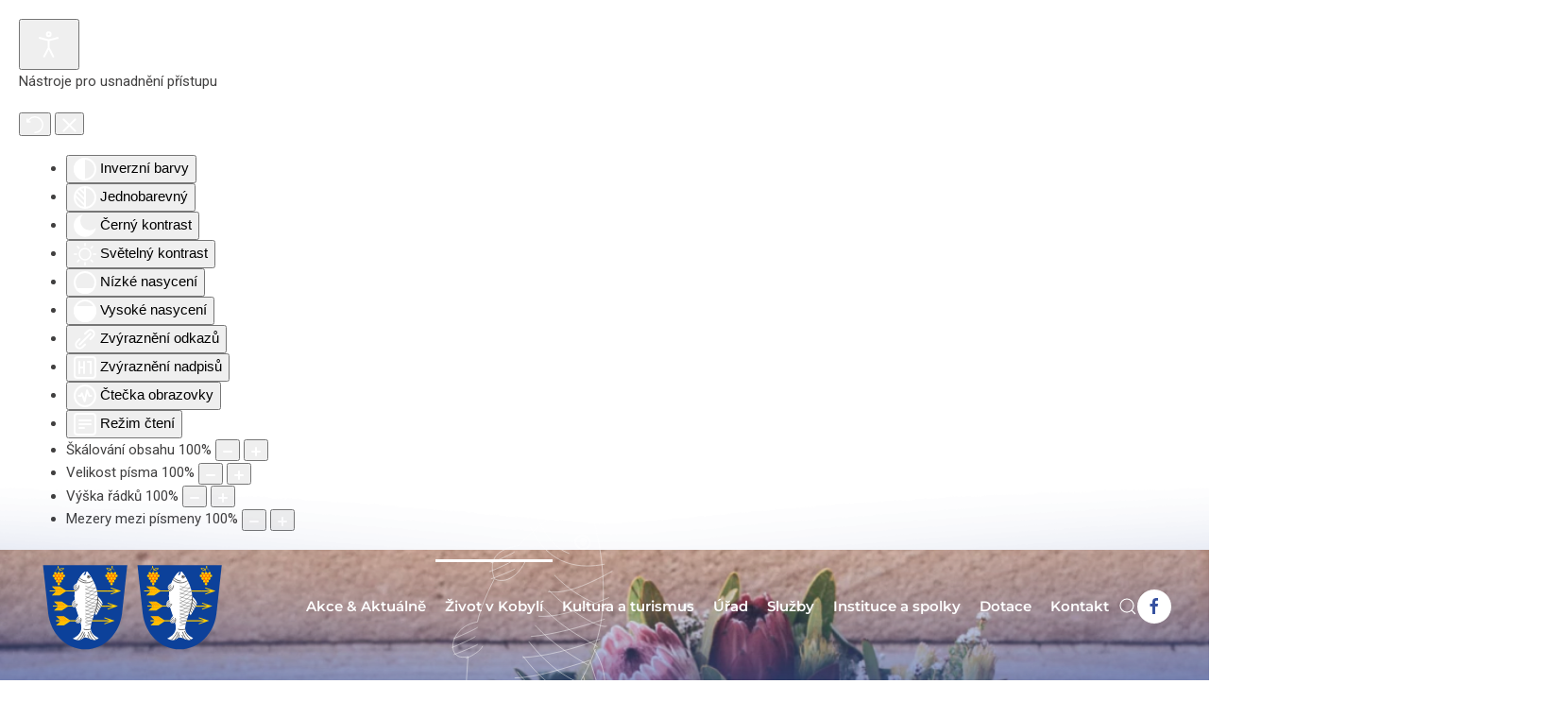

--- FILE ---
content_type: text/html; charset=utf-8
request_url: https://kobyli.cz/zivot-v-kobyli/smutecni-deska
body_size: 14063
content:
<!DOCTYPE html>
<html lang="cs-cz" dir="ltr">
    <head>
        <meta name="viewport" content="width=device-width, initial-scale=1">
        <link rel="icon" href="/images/kobyli-favicon.png" sizes="any">
                <link rel="apple-touch-icon" href="/images/kobyli-favicon.png">
        <meta charset="utf-8" />
	<base href="https://kobyli.cz/zivot-v-kobyli/smutecni-deska" />
	<meta name="keywords" content="kobylí, obec, jižní morava, víno, vinařství, kultura, sport" />
	<meta name="author" content="Super User" />
	<meta name="description" content="Kobylí je malebně rozloženo v mírně zvlněné krajině. Na upravených svazích se pěstuje hlavně vinná réva, meruňky a broskve." />
	<meta name="generator" content="Joomla! - Open Source Content Management" />
	<title>Vinařská obec Kobylí - Smuteční deska</title>
	<link href="https://kobyli.cz/component/search/?Itemid=190&amp;format=opensearch" rel="search" title="Hledat Vinařská obec Kobylí" type="application/opensearchdescription+xml" />
	<link href="/media/com_jce/site/css/content.min.css?badb4208be409b1335b815dde676300e" rel="stylesheet" />
	<link href="/templates/yootheme/css/theme.9.css?1713895504" rel="stylesheet" />
	<link href="/plugins/system/djaccessibility/module/assets/css/accessibility.css?1.05" rel="stylesheet" />
	<link href="https://fonts.googleapis.com/css2?family=Roboto:wght@400;700&display=swap" rel="stylesheet" />
	<style>
.djacc { font-family: Roboto, sans-serif; }.djacc { margin: 20px 20px; }
	</style>
	<script src="/templates/yootheme/packages/theme-cookie/app/cookie.min.js?4.3.12" defer></script>
	<script src="/templates/yootheme/vendor/assets/uikit/dist/js/uikit.min.js?4.3.12"></script>
	<script src="/templates/yootheme/vendor/assets/uikit/dist/js/uikit-icons-flow.min.js?4.3.12"></script>
	<script src="/templates/yootheme/js/theme.js?4.3.12"></script>
	<script src="/plugins/system/djaccessibility/module/assets/js/accessibility.min.js?1.05"></script>
	<script>
document.addEventListener('DOMContentLoaded', function() {
            Array.prototype.slice.call(document.querySelectorAll('a span[id^="cloak"]')).forEach(function(span) {
                span.innerText = span.textContent;
            });
        });new DJAccessibility( {"yootheme":true,"position":"sticky","layout":"popup","align_position":"bottom right","align_mobile":false,"align_mobile_position":"bottom right","breakpoint":"767px","direction":"top left","space":"true","version":false} )
	</script>
	<script>window.yootheme ||= {}; var $theme = yootheme.theme = {"i18n":{"close":{"label":"Close"},"totop":{"label":"Back to top"},"marker":{"label":"Open"},"navbarToggleIcon":{"label":"Open menu"},"paginationPrevious":{"label":"Previous page"},"paginationNext":{"label":"Next page"},"searchIcon":{"toggle":"Open Search","submit":"Submit Search"},"slider":{"next":"Next slide","previous":"Previous slide","slideX":"Slide %s","slideLabel":"%s of %s"},"slideshow":{"next":"Next slide","previous":"Previous slide","slideX":"Slide %s","slideLabel":"%s of %s"},"lightboxPanel":{"next":"Next slide","previous":"Previous slide","slideLabel":"%s of %s","close":"Close"}},"cookie":{"mode":"notification","template":"<div class=\"tm-cookie-banner uk-notification uk-notification-bottom-right\">\n        <div class=\"uk-notification-message uk-panel\">\n\n            <p>Tento web pou\u017e\u00edv\u00e1 technick\u00e9 soubory cookies. Pou\u017e\u00edv\u00e1n\u00edm tohoto webu s t\u00edm souhlas\u00edte.<br \/> <a href=\"https:\/\/www.google.com\/policies\/technologies\/cookies\/\" target=\"_blank\" rel=\"noopener noreferrer\">Dal\u0161\u00ed informace<\/a>.<\/p>\n            \n                        <p class=\"uk-margin-small-top\">\n\n                                <button type=\"button\" class=\"js-accept uk-button uk-button-default\" data-uk-toggle=\"target: !.uk-notification; animation: uk-animation-fade\">Souhlas\u00edm<\/button>\n                \n                \n            <\/p>\n            \n        <\/div>\n    <\/div>","position":"bottom"}};</script>

    </head>
    <body class=""><section class="djacc djacc-container djacc-popup djacc--hidden djacc--dark djacc--sticky djacc--bottom-right">
			<button class="djacc__openbtn djacc__openbtn--default" aria-label="Otevřené nástroje pro usnadnění přístupu" title="Otevřené nástroje pro usnadnění přístupu">
			<svg xmlns="http://www.w3.org/2000/svg" width="48" height="48" viewBox="0 0 48 48">
				<path d="M1480.443,27.01l-3.891-7.51-3.89,7.51a1,1,0,0,1-.89.54,1.073,1.073,0,0,1-.46-.11,1,1,0,0,1-.43-1.35l4.67-9V10.21l-8.81-2.34a1,1,0,1,1,.51-1.93l9.3,2.47,9.3-2.47a1,1,0,0,1,.509,1.93l-8.81,2.34V17.09l4.66,9a1,1,0,1,1-1.769.92ZM1473.583,3a3,3,0,1,1,3,3A3,3,0,0,1,1473.583,3Zm2,0a1,1,0,1,0,1-1A1,1,0,0,0,1475.583,3Z" transform="translate(-1453 10.217)" fill="#fff"/>
			</svg>
		</button>
		<div class="djacc__panel">
		<div class="djacc__header">
			<p class="djacc__title">Nástroje pro usnadnění přístupu</p>
			<button class="djacc__reset" aria-label="Obnovení" title="Obnovení">
				<svg xmlns="http://www.w3.org/2000/svg" width="18" height="18" viewBox="0 0 18 18">
					<path d="M9,18a.75.75,0,0,1,0-1.5,7.5,7.5,0,1,0,0-15A7.531,7.531,0,0,0,2.507,5.25H3.75a.75.75,0,0,1,0,1.5h-3A.75.75,0,0,1,0,6V3A.75.75,0,0,1,1.5,3V4.019A9.089,9.089,0,0,1,2.636,2.636,9,9,0,0,1,15.364,15.365,8.94,8.94,0,0,1,9,18Z" fill="#fff"/>
				</svg>
			</button>
			<button class="djacc__close" aria-label="Zavřít nástroj pro usnadnění přístupu" title="Zavřít nástroj pro usnadnění přístupu">
				<svg xmlns="http://www.w3.org/2000/svg" width="14.828" height="14.828" viewBox="0 0 14.828 14.828">
					<g transform="translate(-1842.883 -1004.883)">
						<line x2="12" y2="12" transform="translate(1844.297 1006.297)" fill="none" stroke="#fff" stroke-linecap="round" stroke-width="2"/>
						<line x1="12" y2="12" transform="translate(1844.297 1006.297)" fill="none" stroke="#fff" stroke-linecap="round" stroke-width="2"/>
					</g>
				</svg>
			</button>
		</div>
		<ul class="djacc__list">
			<li class="djacc__item djacc__item--contrast">
				<button class="djacc__btn djacc__btn--invert-colors" title="Inverzní barvy">
					<svg xmlns="http://www.w3.org/2000/svg" width="24" height="24" viewBox="0 0 24 24">
						<g fill="none" stroke="#fff" stroke-width="2">
							<circle cx="12" cy="12" r="12" stroke="none"/>
							<circle cx="12" cy="12" r="11" fill="none"/>
						</g>
						<path d="M0,12A12,12,0,0,1,12,0V24A12,12,0,0,1,0,12Z" fill="#fff"/>
					</svg>
					<span class="djacc_btn-label">Inverzní barvy</span>
				</button>
			</li>
			<li class="djacc__item djacc__item--contrast">
				<button class="djacc__btn djacc__btn--monochrome" title="Jednobarevný">
					<svg xmlns="http://www.w3.org/2000/svg" width="24" height="24" viewBox="0 0 24 24">
						<g fill="none" stroke="#fff" stroke-width="2">
							<circle cx="12" cy="12" r="12" stroke="none"/>
							<circle cx="12" cy="12" r="11" fill="none"/>
						</g>
						<line y2="21" transform="translate(12 1.5)" fill="none" stroke="#fff" stroke-linecap="round" stroke-width="2"/>
						<path d="M5.853,7.267a12.041,12.041,0,0,1,1.625-1.2l6.3,6.3v2.829Z" transform="translate(-0.778 -4.278)" fill="#fff"/>
						<path d="M3.2,6.333A12.006,12.006,0,0,1,4.314,4.622l9.464,9.464v2.829Z" transform="translate(-0.778)" fill="#fff"/>
						<path d="M1.823,10.959a11.953,11.953,0,0,1,.45-2.378l11.506,11.5v2.829Z" transform="translate(-0.778)" fill="#fff"/>
					</svg>
					<span class="djacc_btn-label">Jednobarevný</span>
				</button>
			</li>
			<li class="djacc__item djacc__item--contrast">
				<button class="djacc__btn djacc__btn--dark-contrast" title="Černý kontrast">
					<svg xmlns="http://www.w3.org/2000/svg" width="24" height="24" viewBox="0 0 24 24">
						<path d="M12,27A12,12,0,0,1,9.638,3.232a10,10,0,0,0,14.13,14.13A12,12,0,0,1,12,27Z" transform="translate(0 -3.232)" fill="#fff"/>
					</svg>
					<span class="djacc_btn-label">Černý kontrast</span>
				</button>
			</li>
			<li class="djacc__item djacc__item--contrast">
				<button class="djacc__btn djacc__btn--light-contrast" title="Světelný kontrast">
					<svg xmlns="http://www.w3.org/2000/svg" width="24" height="24" viewBox="0 0 32 32">
						<g transform="translate(7 7)" fill="none" stroke="#fff" stroke-width="2">
							<circle cx="9" cy="9" r="9" stroke="none"/>
							<circle cx="9" cy="9" r="8" fill="none"/>
						</g>
						<rect width="2" height="5" rx="1" transform="translate(15)" fill="#fff"/>
						<rect width="2" height="5" rx="1" transform="translate(26.607 3.979) rotate(45)" fill="#fff"/>
						<rect width="2" height="5" rx="1" transform="translate(32 15) rotate(90)" fill="#fff"/>
						<rect width="2" height="5" rx="1" transform="translate(28.021 26.607) rotate(135)" fill="#fff"/>
						<rect width="2" height="5" rx="1" transform="translate(15 27)" fill="#fff"/>
						<rect width="2" height="5" rx="1" transform="translate(7.515 23.071) rotate(45)" fill="#fff"/>
						<rect width="2" height="5" rx="1" transform="translate(5 15) rotate(90)" fill="#fff"/>
						<rect width="2" height="5" rx="1" transform="translate(8.929 7.515) rotate(135)" fill="#fff"/>
					</svg>
					<span class="djacc_btn-label">Světelný kontrast</span>
				</button>
			</li>
			
			<li class="djacc__item djacc__item--contrast">
				<button class="djacc__btn djacc__btn--low-saturation" title="Nízké nasycení">
					<svg xmlns="http://www.w3.org/2000/svg" width="24" height="24" viewBox="0 0 24 24">
						<g fill="none" stroke="#fff" stroke-width="2">
							<circle cx="12" cy="12" r="12" stroke="none"/>
							<circle cx="12" cy="12" r="11" fill="none"/>
						</g>
						<path d="M0,12A12,12,0,0,1,6,1.6V22.394A12,12,0,0,1,0,12Z" transform="translate(0 24) rotate(-90)" fill="#fff"/>
					</svg>
					<span class="djacc_btn-label">Nízké nasycení</span>
				</button>
			</li>
			<li class="djacc__item djacc__item--contrast">
				<button class="djacc__btn djacc__btn--high-saturation" title="Vysoké nasycení">
					<svg xmlns="http://www.w3.org/2000/svg" width="24" height="24" viewBox="0 0 24 24">
						<g fill="none" stroke="#fff" stroke-width="2">
							<circle cx="12" cy="12" r="12" stroke="none"/>
							<circle cx="12" cy="12" r="11" fill="none"/>
						</g>
						<path d="M0,12A12.006,12.006,0,0,1,17,1.088V22.911A12.006,12.006,0,0,1,0,12Z" transform="translate(0 24) rotate(-90)" fill="#fff"/>
					</svg>
					<span class="djacc_btn-label">Vysoké nasycení</span>
				</button>
			</li>
			<li class="djacc__item">
				<button class="djacc__btn djacc__btn--highlight-links" title="Zvýraznění odkazů">
					<svg xmlns="http://www.w3.org/2000/svg" width="24" height="24" viewBox="0 0 24 24">
						<rect width="24" height="24" fill="none"/>
						<path d="M3.535,21.92a5.005,5.005,0,0,1,0-7.071L6.364,12.02a1,1,0,0,1,1.415,1.413L4.95,16.263a3,3,0,0,0,4.243,4.243l2.828-2.828h0a1,1,0,1,1,1.414,1.415L10.607,21.92a5,5,0,0,1-7.072,0Zm2.829-2.828a1,1,0,0,1,0-1.415L17.678,6.364a1,1,0,1,1,1.415,1.414L7.779,19.092a1,1,0,0,1-1.415,0Zm11.314-5.657a1,1,0,0,1,0-1.413l2.829-2.829A3,3,0,1,0,16.263,4.95L13.436,7.777h0a1,1,0,0,1-1.414-1.414l2.828-2.829a5,5,0,1,1,7.071,7.071l-2.828,2.828a1,1,0,0,1-1.415,0Z" transform="translate(-0.728 -0.728)" fill="#fff"/>
					</svg>
					<span class="djacc_btn-label">Zvýraznění odkazů</span>
				</button>
			</li>
			<li class="djacc__item">
				<button class="djacc__btn djacc__btn--highlight-titles" title="Zvýraznění nadpisů">
					<svg xmlns="http://www.w3.org/2000/svg" width="24" height="24" viewBox="0 0 24 24">
						<rect width="2" height="14" rx="1" transform="translate(5 5)" fill="#fff"/>
						<rect width="2" height="14" rx="1" transform="translate(10 5)" fill="#fff"/>
						<rect width="2" height="14" rx="1" transform="translate(17 5)" fill="#fff"/>
						<rect width="2" height="7" rx="1" transform="translate(12 11) rotate(90)" fill="#fff"/>
						<rect width="2" height="5" rx="1" transform="translate(19 5) rotate(90)" fill="#fff"/>
						<g fill="none" stroke="#fff" stroke-width="2">
							<rect width="24" height="24" rx="4" stroke="none"/>
							<rect x="1" y="1" width="22" height="22" rx="3" fill="none"/>
						</g>
					</svg>
					<span class="djacc_btn-label">Zvýraznění nadpisů</span>
				</button>
			</li>
			<li class="djacc__item">
				<button class="djacc__btn djacc__btn--screen-reader" title="Čtečka obrazovky">
					<svg xmlns="http://www.w3.org/2000/svg" width="24" height="24" viewBox="0 0 24 24">
						<g fill="none" stroke="#fff" stroke-width="2">
							<circle cx="12" cy="12" r="12" stroke="none"/>
							<circle cx="12" cy="12" r="11" fill="none"/>
						</g>
						<path d="M2907.964,170h1.91l1.369-2.584,2.951,8.363,2.5-11.585L2919,170h2.132" transform="translate(-2902.548 -158)" fill="none" stroke="#fff" stroke-linecap="round" stroke-linejoin="round" stroke-width="2"/>
					</svg>
					<span class="djacc_btn-label">Čtečka obrazovky</span>
				</button>
			</li>
			<li class="djacc__item">
				<button class="djacc__btn djacc__btn--read-mode" title="Režim čtení">
					<svg xmlns="http://www.w3.org/2000/svg" width="24" height="24" viewBox="0 0 24 24">
						<g fill="none" stroke="#fff" stroke-width="2">
							<rect width="24" height="24" rx="4" stroke="none"/>
							<rect x="1" y="1" width="22" height="22" rx="3" fill="none"/>
						</g>
						<rect width="14" height="2" rx="1" transform="translate(5 7)" fill="#fff"/>
						<rect width="14" height="2" rx="1" transform="translate(5 11)" fill="#fff"/>
						<rect width="7" height="2" rx="1" transform="translate(5 15)" fill="#fff"/>
					</svg>
					<span class="djacc_btn-label">Režim čtení</span>
				</button>
			</li>
			<li class="djacc__item djacc__item--full">
				<span class="djacc__arrows djacc__arrows--zoom">
					<span class="djacc__label">Škálování obsahu</span>
					<span class="djacc__bar"></span>
					<span class="djacc__size">100<span class="djacc__percent">%</span></span>
					<button class="djacc__dec" aria-label="Zmenšení velikosti obsahu" title="Zmenšení velikosti obsahu">
						<svg xmlns="http://www.w3.org/2000/svg" width="10" height="2" viewBox="0 0 10 2">
							<g transform="translate(1 1)">
								<line x1="8" fill="none" stroke="#fff" stroke-linecap="round" stroke-width="2"/>
							</g>
						</svg>
					</button>
					<button class="djacc__inc" aria-label="Zvětšení velikosti obsahu" title="Zvětšení velikosti obsahu">
						<svg xmlns="http://www.w3.org/2000/svg" width="10" height="10" viewBox="0 0 10 10">
							<g transform="translate(1 1)">
								<line y2="8" transform="translate(4)" fill="none" stroke="#fff" stroke-linecap="round" stroke-width="2"/>
								<line x1="8" transform="translate(0 4)" fill="none" stroke="#fff" stroke-linecap="round" stroke-width="2"/>
							</g>
						</svg>
					</button>
				</span>
			</li>
			<li class="djacc__item djacc__item--full">
				<span class="djacc__arrows djacc__arrows--font-size">
					<span class="djacc__label">Velikost písma</span>
					<span class="djacc__bar"></span>
					<span class="djacc__size">100<span class="djacc__percent">%</span></span>
					<button class="djacc__dec" aria-label="Zmenšení velikosti písma" title="Zmenšení velikosti písma">
						<svg xmlns="http://www.w3.org/2000/svg" width="10" height="2" viewBox="0 0 10 2">
							<g transform="translate(1 1)">
								<line x1="8" fill="none" stroke="#fff" stroke-linecap="round" stroke-width="2"/>
							</g>
						</svg>
					</button>
					<button class="djacc__inc" aria-label="Zvětšení velikosti písma" title="Zvětšení velikosti písma">
						<svg xmlns="http://www.w3.org/2000/svg" width="10" height="10" viewBox="0 0 10 10">
							<g transform="translate(1 1)">
								<line y2="8" transform="translate(4)" fill="none" stroke="#fff" stroke-linecap="round" stroke-width="2"/>
								<line x1="8" transform="translate(0 4)" fill="none" stroke="#fff" stroke-linecap="round" stroke-width="2"/>
							</g>
						</svg>
					</button>
				</span>
			</li>
			<li class="djacc__item djacc__item--full">
				<span class="djacc__arrows djacc__arrows--line-height">
					<span class="djacc__label">Výška řádků</span>
					<span class="djacc__bar"></span>
					<span class="djacc__size">100<span class="djacc__percent">%</span></span>
					<button class="djacc__dec" aria-label="Snížení výšky řádku" title="Snížení výšky řádku">
						<svg xmlns="http://www.w3.org/2000/svg" width="10" height="2" viewBox="0 0 10 2">
							<g transform="translate(1 1)">
								<line x1="8" fill="none" stroke="#fff" stroke-linecap="round" stroke-width="2"/>
							</g>
						</svg>
					</button>
					<button class="djacc__inc" aria-label="Zvýšení výšky řádku" title="Zvýšení výšky řádku">
						<svg xmlns="http://www.w3.org/2000/svg" width="10" height="10" viewBox="0 0 10 10">
							<g transform="translate(1 1)">
								<line y2="8" transform="translate(4)" fill="none" stroke="#fff" stroke-linecap="round" stroke-width="2"/>
								<line x1="8" transform="translate(0 4)" fill="none" stroke="#fff" stroke-linecap="round" stroke-width="2"/>
							</g>
						</svg>
					</button>
				</span>
			</li>
			<li class="djacc__item djacc__item--full">
				<span class="djacc__arrows djacc__arrows--letter-spacing">
					<span class="djacc__label">Mezery mezi písmeny</span>
					<span class="djacc__bar"></span>
					<span class="djacc__size">100<span class="djacc__percent">%</span></span>
					<button class="djacc__dec" aria-label="Zmenšení prostoru pro písmena" title="Zmenšení prostoru pro písmena">
						<svg xmlns="http://www.w3.org/2000/svg" width="10" height="2" viewBox="0 0 10 2">
							<g transform="translate(1 1)">
								<line x1="8" fill="none" stroke="#fff" stroke-linecap="round" stroke-width="2"/>
							</g>
						</svg>
					</button>
					<button class="djacc__inc" aria-label="Zvětšení prostoru pro písmena" title="Zvětšení prostoru pro písmena">
						<svg xmlns="http://www.w3.org/2000/svg" width="10" height="10" viewBox="0 0 10 10">
							<g transform="translate(1 1)">
								<line y2="8" transform="translate(4)" fill="none" stroke="#fff" stroke-linecap="round" stroke-width="2"/>
								<line x1="8" transform="translate(0 4)" fill="none" stroke="#fff" stroke-linecap="round" stroke-width="2"/>
							</g>
						</svg>
					</button>
				</span>
			</li>
		</ul>
				<div class="djacc__footer">
			<a href="https://dj-extensions.com" class="djacc__footer-logo" aria-label="DJ-Extensions.com logo">
				<svg xmlns="http://www.w3.org/2000/svg" viewBox="0 0 38.92 9.19"><path d="m6.84 1.2c-.12-.18-1.88-1.2-2.08-1.2s-1.96 1.02-2.08 1.2-.14 2.18 0 2.41 1.84 1.2 2.08 1.2 1.96-1 2.08-1.2.14-2.2 0-2.41zm-.69 2.02c-.42.33-.89.6-1.39.8-.5-.2-.97-.47-1.39-.8-.09-.53-.09-1.07 0-1.61.43-.32.9-.59 1.39-.8.49.21.96.48 1.39.8.09.53.09 1.07 0 1.59z" fill="#f39236"/><path d="m4.26 5.58c-.12-.18-1.88-1.2-2.08-1.2s-1.96 1.02-2.08 1.2-.14 2.17 0 2.41c.13.23 1.84 1.2 2.08 1.2s1.96-1 2.08-1.2.14-2.21 0-2.41zm-.69 2.02c-.42.33-.89.6-1.39.8-.5-.2-.97-.47-1.39-.8-.09-.53-.09-1.08 0-1.61.43-.32.9-.59 1.39-.8.49.21.96.48 1.39.8.09.53.09 1.07 0 1.59z" fill="#1dabe1"/><path d="m9.43 5.58c-.13-.18-1.88-1.2-2.09-1.2s-1.96 1.02-2.08 1.2-.13 2.18 0 2.41 1.84 1.2 2.08 1.2 1.97-1 2.09-1.2.14-2.21 0-2.41zm-.69 2.02c-.42.33-.89.61-1.39.8-.5-.2-.97-.47-1.39-.8-.09-.53-.09-1.08 0-1.61.43-.32.9-.59 1.39-.8.49.21.96.48 1.39.8.09.53.09 1.07 0 1.59z" fill="#89c059"/><path d="m12.97 6.39c-.21 0-.41-.05-.58-.17-.16-.11-.29-.27-.38-.45-.09-.2-.14-.42-.13-.65 0-.22.04-.44.13-.65.08-.18.21-.34.38-.45s.38-.17.58-.17.4.05.57.17c.16.11.28.27.35.45.08.21.12.43.12.65s-.04.44-.12.65c-.07.18-.2.34-.35.45-.17.12-.37.17-.58.17zm.07-.42c.13 0 .26-.03.37-.11.1-.08.17-.18.21-.3.05-.14.07-.29.07-.44s-.02-.3-.07-.44c-.04-.12-.11-.22-.21-.3-.11-.07-.23-.11-.36-.11-.14 0-.27.03-.38.11-.1.08-.18.18-.22.3-.05.14-.07.28-.07.43s.02.29.07.43c.04.12.12.23.22.3.11.08.24.12.37.11zm.65.35v-1.73h-.06v-1.47h.47v3.2zm.68 1.07v-.44h.12c.1 0 .2-.02.27-.09.06-.08.09-.17.09-.27v-2.67h.47v2.86c.01.17-.05.33-.16.45-.13.11-.29.17-.46.16h-.32zm.48-3.86v-.45h.47v.45zm2.17 2.86c-.22 0-.44-.05-.63-.16-.18-.1-.32-.26-.42-.44-.1-.2-.16-.43-.15-.65 0-.24.04-.47.15-.68.09-.19.23-.34.41-.45.19-.11.4-.16.62-.16s.44.05.63.17c.17.12.31.29.38.48.09.24.12.49.1.74h-.46v-.17c.01-.22-.04-.43-.16-.62-.12-.14-.29-.21-.47-.2-.2-.01-.39.07-.52.22-.13.19-.19.41-.18.64-.01.22.05.43.18.61.13.15.31.23.51.22.13 0 .26-.03.38-.1.11-.07.19-.17.25-.28l.45.15c-.09.21-.23.38-.42.5s-.41.18-.63.18zm-.86-1.14v-.36h1.71v.36zm2.09 1.07.9-1.21-.88-1.19h.55l.6.82.59-.82h.55l-.88 1.19.9 1.21h-.55l-.61-.85-.62.85zm4.07 0c-.15.03-.3.04-.44.04-.13 0-.27-.03-.39-.08-.11-.05-.2-.14-.26-.25-.05-.09-.08-.2-.08-.3s0-.22 0-.35v-2.13h.47v2.1.25c0 .06.02.12.05.18.05.09.15.15.25.16.14.01.27 0 .41-.02v.39zm-1.64-2.03v-.37h1.64v.37zm3.1 2.09c-.22 0-.44-.05-.63-.16-.18-.1-.32-.26-.42-.44-.1-.2-.16-.43-.15-.65 0-.24.04-.47.15-.68.09-.19.23-.34.41-.45.19-.11.4-.16.62-.16s.44.05.62.17.31.29.39.48c.09.24.13.49.1.74h-.47v-.17c.01-.22-.04-.43-.16-.62-.12-.14-.29-.21-.47-.2-.2-.01-.39.07-.52.22-.13.19-.19.41-.18.64-.01.22.05.43.18.61.13.15.31.23.51.22.13 0 .26-.03.38-.1.11-.07.19-.17.25-.28l.46.15c-.09.21-.23.38-.42.5s-.41.18-.63.18zm-.86-1.14v-.36h1.71v.36zm4.06 1.07v-1.18c0-.1 0-.19-.02-.29-.01-.1-.04-.19-.09-.28-.04-.08-.11-.15-.18-.21-.09-.06-.2-.08-.31-.08-.08 0-.16.01-.24.04-.07.03-.14.07-.19.13-.06.07-.11.15-.13.24-.03.12-.05.24-.05.36l-.29-.11c0-.2.04-.4.12-.58.08-.16.2-.3.35-.39.17-.1.36-.15.55-.14.14 0 .29.02.42.08.11.05.2.12.28.21.07.08.12.18.16.28s.06.2.08.3c.01.09.02.17.02.26v1.33h-.47zm-1.69 0v-2.39h.42v.69h.05v1.71h-.47zm3.66.07c-.25.01-.5-.06-.71-.19-.18-.13-.3-.32-.34-.54l.48-.07c.03.12.1.23.21.29.12.08.26.11.4.11.12 0 .24-.02.34-.09.08-.06.13-.15.12-.24 0-.05-.01-.1-.04-.15-.05-.05-.11-.09-.18-.11-.09-.03-.23-.08-.42-.13-.17-.04-.33-.1-.49-.17-.1-.05-.19-.12-.26-.21-.05-.09-.08-.19-.08-.3 0-.14.04-.27.12-.38s.2-.2.33-.25c.16-.06.32-.09.49-.09s.33.03.49.09c.14.05.26.14.35.25s.14.24.16.37l-.48.09c-.01-.11-.07-.21-.16-.27-.11-.07-.23-.11-.36-.11-.12-.01-.24.01-.34.07-.08.04-.13.13-.13.22 0 .05.02.1.05.13.06.05.12.09.19.11.1.03.24.08.43.12.17.04.33.1.48.17.1.05.19.13.25.22.05.1.08.21.08.32 0 .22-.09.43-.26.56-.21.15-.46.22-.72.2zm1.51-2.86v-.45h.47v.45zm0 2.8v-2.4h.47v2.4zm2.17.07c-.22 0-.44-.05-.62-.16s-.32-.26-.41-.45c-.1-.21-.15-.43-.14-.66 0-.23.05-.46.15-.66.09-.18.23-.34.41-.44.19-.11.4-.16.62-.16s.44.05.63.16c.18.11.32.26.41.45.1.2.15.43.14.66 0 .23-.04.46-.14.66-.09.19-.23.34-.41.45-.19.11-.4.17-.62.16zm0-.44c.2.01.39-.07.51-.23.12-.18.18-.39.17-.6.01-.21-.05-.43-.17-.6-.12-.15-.32-.24-.51-.22-.14 0-.27.03-.38.11-.1.07-.18.17-.22.29-.05.14-.08.28-.07.43-.01.22.05.43.17.6.12.15.31.24.51.23zm3.35.37v-1.18c0-.1 0-.19-.02-.29-.01-.1-.04-.19-.09-.28-.04-.08-.11-.15-.18-.21-.09-.06-.2-.08-.31-.08-.08 0-.16.01-.24.04-.07.03-.14.07-.19.13-.06.07-.11.15-.13.24-.03.12-.05.24-.05.36l-.29-.11c0-.2.04-.4.12-.58.08-.16.2-.3.35-.39.17-.1.36-.15.55-.14.14 0 .29.02.42.08.11.05.2.12.28.21.07.08.12.18.16.28s.06.2.08.3c.01.09.02.17.02.26v1.33h-.47zm-1.69 0v-2.4h.42v.69h.05v1.71zm3.66.07c-.25.01-.5-.06-.71-.19-.18-.13-.3-.32-.34-.54l.48-.07c.03.12.1.23.21.29.12.08.26.11.4.11.12 0 .24-.02.34-.09.08-.06.13-.15.12-.24 0-.05-.01-.1-.04-.15-.05-.05-.11-.09-.18-.11-.09-.03-.23-.08-.42-.13-.17-.04-.33-.1-.49-.17-.1-.05-.19-.12-.26-.21-.05-.09-.08-.19-.08-.3 0-.14.04-.27.12-.38s.2-.2.33-.25c.16-.06.32-.09.49-.09s.33.03.49.09c.14.05.26.14.35.25s.14.24.16.37l-.48.09c-.01-.11-.07-.21-.16-.27-.11-.07-.23-.11-.36-.11-.12-.01-.24.01-.34.07-.08.04-.13.13-.13.22 0 .05.02.1.05.13.06.05.12.09.19.11.1.03.24.08.43.12.17.04.33.1.48.17.1.05.19.13.25.22.05.1.08.21.08.32 0 .22-.09.43-.26.56-.21.15-.46.22-.71.2z" class="djname" /></svg>
			</a>
			<div class="djacc__footer-links">
				<a class="djacc__footer-link" href="https://dj-extensions.com/yootheme/dj-accessibility">Web Accessibility plugin</a> by DJ-Extensions.com
			</div>
		</div>
			</div>
</section>

        <div class="uk-hidden-visually uk-notification uk-notification-top-left uk-width-auto">
            <div class="uk-notification-message">
                <a href="#tm-main">Skip to main content</a>
            </div>
        </div>

        
        
        <div class="tm-page">

                        


<header class="tm-header-mobile uk-hidden@m tm-header-overlay" uk-header uk-inverse="target: .uk-navbar-container; sel-active: .uk-navbar-transparent">


    
        <div class="uk-navbar-container uk-navbar-transparent">

            <div class="uk-container uk-container-expand">
                <nav class="uk-navbar" uk-navbar="{&quot;align&quot;:&quot;center&quot;,&quot;container&quot;:&quot;.tm-header-mobile&quot;,&quot;boundary&quot;:&quot;.tm-header-mobile .uk-navbar-container&quot;}">

                                        <div class="uk-navbar-left">

                                                    <a href="https://kobyli.cz/" aria-label="Back to home" class="uk-logo uk-navbar-item">
    <img alt="Obec Kobylí" loading="eager" width="80" height="80" src="/images/kobyli-logo-01.svg"></a>
                        
                        
                    </div>
                    
                    
                                        <div class="uk-navbar-right">

                                                    
                        
                        <a uk-toggle href="#tm-dialog-mobile" class="uk-navbar-toggle">

                <span class="uk-margin-small-right uk-text-middle">Nabídka</span>
        
        <div uk-navbar-toggle-icon></div>

        
    </a>

                    </div>
                    
                </nav>
            </div>

        </div>

    



        <div id="tm-dialog-mobile" uk-offcanvas="container: true; overlay: true" mode="push" flip>
        <div class="uk-offcanvas-bar uk-flex uk-flex-column">

                        <button class="uk-offcanvas-close uk-close-large" type="button" uk-close uk-toggle="cls: uk-close-large; mode: media; media: @s"></button>
            
                        <div class="uk-margin-auto-bottom">
                
<div class="uk-grid uk-child-width-1-1" uk-grid>    <div>
<div class="uk-panel" id="module-menu-dialog-mobile">

    
    
<ul class="uk-nav uk-nav-default">
    
	<li class="item-132 uk-parent"><a href="/akce-aktualne"> Akce &amp; Aktuálně</a>
	<ul class="uk-nav-sub">

		<li class="item-184"><a href="/akce-aktualne/akce"> Kalendář akcí</a></li>
		<li class="item-185"><a href="/akce-aktualne/aktualne"> Aktuálně</a></li></ul></li>
	<li class="item-186 uk-active uk-parent"><a href="/zivot-v-kobyli/zpravodaj-kobyli-dedina"> Život v Kobylí</a>
	<ul class="uk-nav-sub">

		<li class="item-157"><a href="/zivot-v-kobyli/zpravodaj-kobyli-dedina"> Zpravodaj Kobylí dědina</a></li>
		<li class="item-187"><a href="/zivot-v-kobyli/obsazenost-sokolovny"> Obsazenost sokolovny</a></li>
		<li class="item-190 uk-active"><a href="/zivot-v-kobyli/smutecni-deska"> Smuteční deska</a></li></ul></li>
	<li class="item-149 uk-parent"><a href="/kultura-a-turismus"> Kultura a turismus</a>
	<ul class="uk-nav-sub">

		<li class="item-235"><a href="/kultura-a-turismus/o-kulture-a-turismu"> O kultuře a turismu</a></li>
		<li class="item-236"><a href="/kultura-a-turismus#stoji-za-navstevu" uk-scroll> Stojí za návštěvu</a></li>
		<li class="item-237"><a href="/kultura-a-turismus#krize-pomnicky" uk-scroll> Kříže a pomníčky</a></li>
		<li class="item-238"><a href="/kultura-a-turismus#stezka-nad-vinohrady" uk-scroll> Stezka nad vinohrady</a></li>
		<li class="item-239"><a href="/kultura-a-turismus#historie" uk-scroll> Historie Kobylí</a></li></ul></li>
	<li class="item-133 uk-parent"><a href="/urad/zastupitelstvo-rada-obce-vybory-a-komise"> Úřad</a>
	<ul class="uk-nav-sub">

		<li class="item-151"><a href="/urad/zastupitelstvo-rada-obce-vybory-a-komise"> Zastupitelstvo, Rada obce, Výbory a komise</a></li>
		<li class="item-198"><a href="/urad/prispevkove-organizace-obce"> Příspěvkové organizace obce</a></li>
		<li class="item-178"><a href="/urad/hlaseni-obecniho-uradu"> Hlášení obecního úřadu</a></li>
		<li class="item-148"><a href="/urad/seznam-vsech-dokumentu"> Seznam všech dokumentů</a></li>
		<li class="item-150"><a href="/urad/uredni-deska"> Úřední deska</a></li>
		<li class="item-152"><a href="/urad/rozpocet"> Rozpočet</a></li>
		<li class="item-154"><a href="/urad/vyhlasky-smernice"> Vyhlášky, směrnice</a></li>
		<li class="item-156"><a href="/urad/ceniky-a-formulare"> Ceníky a formuláře</a></li>
		<li class="item-153"><a href="/urad/povinne-zverejnovane-informace"> Povinně zveřejňované informace</a></li>
		<li class="item-191"><a href="/urad/organizacni-slozky-obce"> Organizační složky obce</a></li>
		<li class="item-197"><a href="https://www.portalobce.cz/povodnovy-plan/kobyli" target="_blank"> Digitální povodňový plán</a></li></ul></li>
	<li class="item-135"><a href="/sluzby"> Služby</a></li>
	<li class="item-134"><a href="/instituce-a-spolky"> Instituce a spolky</a></li>
	<li class="item-234"><a href="/dotace"> Dotace</a></li>
	<li class="item-136"><a href="#kontakt" uk-scroll> Kontakt</a></li></ul>

</div>
</div>    <div>
<div class="uk-panel" id="module-tm-4">

    
    

    <form id="search-tm-4" action="/zivot-v-kobyli/smutecni-deska" method="post" role="search" class="uk-search uk-search-default uk-width-1-1"><span uk-search-icon></span><input name="searchword" placeholder="Hledat" minlength="3" aria-label="Hledat" type="search" class="uk-search-input"><input type="hidden" name="task" value="search"><input type="hidden" name="option" value="com_search"><input type="hidden" name="Itemid" value="190"></form>






</div>
</div>    <div>
<div class="uk-panel" id="module-tm-6">

    
    <ul class="uk-flex-inline uk-flex-middle uk-flex-nowrap uk-grid-small" uk-grid>                    <li><a href="https://www.facebook.com/Obec-Kobyl%C3%AD-734480649963093" class="uk-preserve-width uk-icon-button" rel="noreferrer" target="_blank"><span uk-icon="icon: facebook;"></span></a></li>
            </ul>
</div>
</div></div>
            </div>
            
            
        </div>
    </div>
    
    
    

</header>




<header class="tm-header uk-visible@m tm-header-overlay" uk-header uk-inverse="target: .uk-navbar-container, .tm-headerbar; sel-active: .uk-navbar-transparent, .tm-headerbar">



        <div uk-sticky media="@m" cls-active="uk-navbar-sticky" sel-target=".uk-navbar-container" cls-inactive="uk-navbar-transparent" animation="uk-animation-slide-top" tm-section-start>
    
        <div class="uk-navbar-container">

            <div class="uk-container uk-container-large">
                <nav class="uk-navbar" uk-navbar="{&quot;align&quot;:&quot;center&quot;,&quot;container&quot;:&quot;.tm-header &gt; [uk-sticky]&quot;,&quot;boundary&quot;:&quot;.tm-header .uk-navbar-container&quot;}">

                                        <div class="uk-navbar-left">

                                                    <a href="https://kobyli.cz/" aria-label="Back to home" class="uk-logo uk-navbar-item">
    <img alt="Obec Kobylí" loading="eager" width="100" height="100" src="/images/kobyli-logo-01.svg"><img class="uk-logo-inverse" alt="Obec Kobylí" loading="eager" width="100" height="100" src="/images/kobyli-logo-01.svg"></a>
                        
                        
                        
                    </div>
                    
                    
                                        <div class="uk-navbar-right">

                                                    
<ul class="uk-navbar-nav">
    
	<li class="item-132 uk-parent"><a href="/akce-aktualne"> Akce &amp; Aktuálně</a>
	<div class="uk-drop uk-navbar-dropdown"><div><ul class="uk-nav uk-navbar-dropdown-nav">

		<li class="item-184"><a href="/akce-aktualne/akce"> Kalendář akcí</a></li>
		<li class="item-185"><a href="/akce-aktualne/aktualne"> Aktuálně</a></li></ul></div></div></li>
	<li class="item-186 uk-active uk-parent"><a href="/zivot-v-kobyli/zpravodaj-kobyli-dedina"> Život v Kobylí</a>
	<div class="uk-drop uk-navbar-dropdown"><div><ul class="uk-nav uk-navbar-dropdown-nav">

		<li class="item-157"><a href="/zivot-v-kobyli/zpravodaj-kobyli-dedina"> Zpravodaj Kobylí dědina</a></li>
		<li class="item-187"><a href="/zivot-v-kobyli/obsazenost-sokolovny"> Obsazenost sokolovny</a></li>
		<li class="item-190 uk-active"><a href="/zivot-v-kobyli/smutecni-deska"> Smuteční deska</a></li></ul></div></div></li>
	<li class="item-149 uk-parent"><a href="/kultura-a-turismus"> Kultura a turismus</a>
	<div class="uk-drop uk-navbar-dropdown"><div><ul class="uk-nav uk-navbar-dropdown-nav">

		<li class="item-235"><a href="/kultura-a-turismus/o-kulture-a-turismu"> O kultuře a turismu</a></li>
		<li class="item-236"><a href="/kultura-a-turismus#stoji-za-navstevu" uk-scroll> Stojí za návštěvu</a></li>
		<li class="item-237"><a href="/kultura-a-turismus#krize-pomnicky" uk-scroll> Kříže a pomníčky</a></li>
		<li class="item-238"><a href="/kultura-a-turismus#stezka-nad-vinohrady" uk-scroll> Stezka nad vinohrady</a></li>
		<li class="item-239"><a href="/kultura-a-turismus#historie" uk-scroll> Historie Kobylí</a></li></ul></div></div></li>
	<li class="item-133 uk-parent"><a href="/urad/zastupitelstvo-rada-obce-vybory-a-komise"> Úřad</a>
	<div class="uk-drop uk-navbar-dropdown"><div><ul class="uk-nav uk-navbar-dropdown-nav">

		<li class="item-151"><a href="/urad/zastupitelstvo-rada-obce-vybory-a-komise"> Zastupitelstvo, Rada obce, Výbory a komise</a></li>
		<li class="item-198"><a href="/urad/prispevkove-organizace-obce"> Příspěvkové organizace obce</a></li>
		<li class="item-178"><a href="/urad/hlaseni-obecniho-uradu"> Hlášení obecního úřadu</a></li>
		<li class="item-148"><a href="/urad/seznam-vsech-dokumentu"> Seznam všech dokumentů</a></li>
		<li class="item-150"><a href="/urad/uredni-deska"> Úřední deska</a></li>
		<li class="item-152"><a href="/urad/rozpocet"> Rozpočet</a></li>
		<li class="item-154"><a href="/urad/vyhlasky-smernice"> Vyhlášky, směrnice</a></li>
		<li class="item-156"><a href="/urad/ceniky-a-formulare"> Ceníky a formuláře</a></li>
		<li class="item-153"><a href="/urad/povinne-zverejnovane-informace"> Povinně zveřejňované informace</a></li>
		<li class="item-191"><a href="/urad/organizacni-slozky-obce"> Organizační složky obce</a></li>
		<li class="item-197"><a href="https://www.portalobce.cz/povodnovy-plan/kobyli" target="_blank"> Digitální povodňový plán</a></li></ul></div></div></li>
	<li class="item-135"><a href="/sluzby"> Služby</a></li>
	<li class="item-134"><a href="/instituce-a-spolky"> Instituce a spolky</a></li>
	<li class="item-234"><a href="/dotace"> Dotace</a></li>
	<li class="item-136"><a href="#kontakt" uk-scroll> Kontakt</a></li></ul>

                        
                                                    

    <a class="uk-navbar-toggle" id="module-tm-3" href="#search-tm-3-modal" uk-search-icon uk-toggle></a>

    <div id="search-tm-3-modal" class="uk-modal-full" uk-modal="container: true">
        <div class="uk-modal-dialog uk-flex uk-flex-center uk-flex-middle" uk-height-viewport>
            <button class="uk-modal-close-full uk-close-large" type="button" uk-close uk-toggle="cls: uk-modal-close-full uk-close-large uk-modal-close-default; mode: media; media: @s"></button>
            <div class="uk-search uk-search-large">
                <form id="search-tm-3" action="/zivot-v-kobyli/smutecni-deska" method="post" role="search" class="uk-search uk-search-large"><input name="searchword" placeholder="Hledat" minlength="3" aria-label="Hledat" type="search" class="uk-search-input uk-text-center" autofocus><input type="hidden" name="task" value="search"><input type="hidden" name="option" value="com_search"><input type="hidden" name="Itemid" value="190"></form>            </div>
        </div>
    </div>







<div class="uk-navbar-item" id="module-tm-5">

    
    <ul class="uk-flex-inline uk-flex-middle uk-flex-nowrap uk-grid-small" uk-grid>                    <li><a href="https://www.facebook.com/Obec-Kobyl%C3%AD-734480649963093" class="uk-preserve-width uk-icon-button" rel="noreferrer" target="_blank"><span uk-icon="icon: facebook;"></span></a></li>
            </ul>
</div>

                        
                    </div>
                    
                </nav>
            </div>

        </div>

        </div>
    







</header>

            
            

            <main id="tm-main" >

                
                <div id="system-message-container" data-messages="[]">
</div>

                <!-- Builder #page --><style class="uk-margin-remove-adjacent">#page\#0 .uk-margin{margin-bottom: 0px;}#page\#1{color: white;}</style>
<div class="uk-section-primary uk-inverse-light uk-section uk-padding-remove-vertical" tm-header-transparent-noplaceholder>
    
        
        
        
            
                
                    <div class="uk-grid tm-grid-expand uk-child-width-1-1 uk-margin-medium uk-margin-remove-bottom">
<div class="uk-grid-item-match uk-light uk-width-1-1@m" id="page#0">
    
        
            
            
                        <div class="uk-panel uk-width-1-1">            
                
                    
<div uk-slideshow="ratio: 16:4; minHeight: 350; animation: fade; autoplay: 1; pauseOnHover: false; ;" class="uk-margin">
    <div class="uk-position-relative">
        
            <ul class="uk-slideshow-items">                
                    <li class="el-item">


        <div class="uk-position-cover uk-animation-kenburns uk-animation-reverse uk-transform-origin-center-left" style="-webkit-animation-duration: 30s; animation-duration: 30s;">    
        <picture>
<source type="image/webp" srcset="/templates/yootheme/cache/28/smutecni-deska-28414233.webp 768w, /templates/yootheme/cache/8c/smutecni-deska-8cb4c267.webp 1024w, /templates/yootheme/cache/01/smutecni-deska-0137192e.webp 1366w, /templates/yootheme/cache/91/smutecni-deska-91aea302.webp 1600w, /templates/yootheme/cache/53/smutecni-deska-536e66c2.webp 1920w, /templates/yootheme/cache/0c/smutecni-deska-0c4ac7af.webp 2560w" sizes="(max-aspect-ratio: 2560/1371) 187vh">
<img src="/templates/yootheme/cache/9d/smutecni-deska-9d970013.jpeg" width="2560" height="1371" class="el-image" alt loading="lazy" uk-cover>
</picture>        
        </div>    



</li>
                            </ul>
        
        
        
    </div>
    
</div>
<div class="uk-position-absolute uk-width-1-1" style="bottom: 0; z-index: 0;">
        <picture>
<source type="image/webp" srcset="/templates/yootheme/cache/b3/top6b-b34143b7.webp 768w, /templates/yootheme/cache/5e/top6b-5eaf95b8.webp 1024w, /templates/yootheme/cache/48/top6b-482d41eb.webp 1366w, /templates/yootheme/cache/b3/top6b-b3469465.webp 1600w, /templates/yootheme/cache/79/top6b-7977f55c.webp 1920w, /templates/yootheme/cache/c6/top6b-c6ebf867.webp 2560w" sizes="(min-width: 2560px) 2560px">
<img src="/templates/yootheme/cache/41/top6b-417917f5.png" width="2560" height="1448" class="el-image" alt loading="lazy">
</picture>    
    
</div>
<div class="uk-position-absolute uk-width-1-1 uk-visible@m" style="right: -380px; bottom: 0; z-index: 0;" uk-scrollspy="target: [uk-scrollspy-class];">
        <img src="/images/ryba2.svg" width="300" height="424" class="el-image uk-text-muted" alt loading="lazy" uk-svg="stroke-animation: true; attributes: uk-scrollspy-class:uk-animation-stroke">    
    
</div>
                
                        </div>            
        
    
</div></div>
                
            
        
    
</div>
<div id="aktualni-rok" class="uk-section-muted uk-section" uk-scrollspy="target: [uk-scrollspy-class]; cls: uk-animation-slide-bottom-medium; delay: false;">
    
        
        
        
            
                                <div class="uk-container uk-container-large">                
                    <div class="uk-grid tm-grid-expand uk-child-width-1-1 uk-grid-margin">
<div class="uk-width-1-1@m">
    
        
            
            
            
                
                    
<h1 class="uk-h2 uk-text-center" uk-scrollspy-class>        <br />opustili nás v roce 2026    </h1>
<div class="uk-margin uk-text-center">
    <div class="uk-grid uk-child-width-1-2 uk-child-width-1-3@s uk-child-width-1-4@m uk-child-width-1-5@l uk-child-width-1-6@xl uk-flex-center uk-flex-middle uk-grid-small uk-grid-divider" uk-grid uk-lightbox="toggle: a[data-type];">        <div>
<div class="el-item uk-dark" uk-scrollspy-class>
        <a class="uk-inline-clip uk-transition-toggle uk-link-toggle" href="/images/smutecni-deska/2026/Svobodov_Ludmila.jpg" data-type="image">    
        
            

<picture>
<source type="image/webp" srcset="/templates/yootheme/cache/c0/Svobodov_Ludmila-c0c49e38.webp 537w, /templates/yootheme/cache/4d/Svobodov_Ludmila-4df5ee6a.webp 768w, /templates/yootheme/cache/91/Svobodov_Ludmila-91b0d773.webp 1024w, /templates/yootheme/cache/98/Svobodov_Ludmila-98febd4f.webp 1074w" sizes="(min-width: 537px) 537px">
<img src="/templates/yootheme/cache/6b/Svobodov_Ludmila-6b4e6960.jpeg" width="537" height="760" alt loading="lazy" class="el-image uk-transition-scale-up uk-transition-opaque">
</picture>

            
            
            
        
        </a>    
</div></div>        <div>
<div class="el-item uk-dark" uk-scrollspy-class>
        <a class="uk-inline-clip uk-transition-toggle uk-link-toggle" href="/images/smutecni-deska/2026/Sedlackova_Bozena.jpg" data-type="image">    
        
            

<picture>
<source type="image/webp" srcset="/templates/yootheme/cache/06/Sedlackova_Bozena-0659f6b8.webp 537w, /templates/yootheme/cache/71/Sedlackova_Bozena-7151038a.webp 768w, /templates/yootheme/cache/e0/Sedlackova_Bozena-e05c624e.webp 1024w, /templates/yootheme/cache/e9/Sedlackova_Bozena-e9120872.webp 1074w" sizes="(min-width: 537px) 537px">
<img src="/templates/yootheme/cache/ac/Sedlackova_Bozena-aca7f5a5.jpeg" width="537" height="760" alt loading="lazy" class="el-image uk-transition-scale-up uk-transition-opaque">
</picture>

            
            
            
        
        </a>    
</div></div>        </div>
</div>
                
            
        
    
</div></div>
                                </div>                
            
        
    
</div>
<div id="predchozi-roky" class="uk-section-secondary uk-section" uk-scrollspy="target: [uk-scrollspy-class]; cls: uk-animation-slide-bottom-medium; delay: false;">
    
        
        
        
            
                                <div class="uk-container">                
                    <div class="uk-grid tm-grid-expand uk-child-width-1-1 uk-grid-margin">
<div class="uk-width-1-1@m">
    
        
            
            
            
                
                    
<h1 class="uk-h2 uk-text-center" uk-scrollspy-class>        V předchozích letech nás opustili    </h1>
<div class="uk-margin-medium uk-text-center">
    <div class="uk-grid uk-child-width-1-2 uk-child-width-1-3@s uk-child-width-1-3@m uk-flex-center uk-grid-divider uk-grid-match" uk-grid>        <div>
<div class="el-item uk-grid-item-match" uk-scrollspy-class>
        <a class="uk-panel uk-margin-remove-first-child uk-link-toggle" href="/zivot-v-kobyli/smutecni-deska/31-smutecni-deska/1302-smutecni-deska-2025">    
        
            
                                                
            
            
                
                
                    

        
                <h3 class="el-title uk-margin-top uk-margin-remove-bottom">                        rok 2025                    </h3>        
        
    
        
        
        
        
                <div><div class="el-link uk-button uk-button-text">otevřít</div></div>        

                
                
            
        
        </a>    
</div></div>
        <div>
<div class="el-item uk-grid-item-match" uk-scrollspy-class>
        <a class="uk-panel uk-margin-remove-first-child uk-link-toggle" href="/zivot-v-kobyli/smutecni-deska/31-smutecni-deska/997-smutecni-deska-2024">    
        
            
                                                
            
            
                
                
                    

        
                <h3 class="el-title uk-margin-top uk-margin-remove-bottom">                        rok 2024                    </h3>        
        
    
        
        
        
        
                <div><div class="el-link uk-button uk-button-text">otevřít</div></div>        

                
                
            
        
        </a>    
</div></div>
        <div>
<div class="el-item uk-grid-item-match" uk-scrollspy-class>
        <a class="uk-panel uk-margin-remove-first-child uk-link-toggle" href="/zivot-v-kobyli/smutecni-deska/31-smutecni-deska/667-smutecni-deska-2023">    
        
            
                                                
            
            
                
                
                    

        
                <h3 class="el-title uk-margin-top uk-margin-remove-bottom">                        rok 2023                    </h3>        
        
    
        
        
        
        
                <div><div class="el-link uk-button uk-button-text">otevřít</div></div>        

                
                
            
        
        </a>    
</div></div>
        <div>
<div class="el-item uk-grid-item-match" uk-scrollspy-class>
        <a class="uk-panel uk-margin-remove-first-child uk-link-toggle" href="/zivot-v-kobyli/smutecni-deska/31-smutecni-deska/349-smutecni-deska-2022">    
        
            
                                                
            
            
                
                
                    

        
                <h3 class="el-title uk-margin-top uk-margin-remove-bottom">                        rok 2022                    </h3>        
        
    
        
        
        
        
                <div><div class="el-link uk-button uk-button-text">otevřít</div></div>        

                
                
            
        
        </a>    
</div></div>
        <div>
<div class="el-item uk-grid-item-match" uk-scrollspy-class>
        <a class="uk-panel uk-margin-remove-first-child uk-link-toggle" href="/zivot-v-kobyli/smutecni-deska/31-smutecni-deska/50-smutecni-deska-2021">    
        
            
                                                
            
            
                
                
                    

        
                <h3 class="el-title uk-margin-top uk-margin-remove-bottom">                        rok 2021                    </h3>        
        
    
        
        
        
        
                <div><div class="el-link uk-button uk-button-text">otevřít</div></div>        

                
                
            
        
        </a>    
</div></div>
        <div>
<div class="el-item uk-grid-item-match" uk-scrollspy-class>
        <a class="uk-panel uk-margin-remove-first-child uk-link-toggle" href="/zivot-v-kobyli/smutecni-deska/31-smutecni-deska/59-smutecni-deska-2020">    
        
            
                                                
            
            
                
                
                    

        
                <h3 class="el-title uk-margin-top uk-margin-remove-bottom">                        rok 2020                    </h3>        
        
    
        
        
        
        
                <div><div class="el-link uk-button uk-button-text">otevřít</div></div>        

                
                
            
        
        </a>    
</div></div>
        <div>
<div class="el-item uk-grid-item-match" uk-scrollspy-class>
        <a class="uk-panel uk-margin-remove-first-child uk-link-toggle" href="/images/smutecni-deska/predchozi-roky/v-roce-2019-nas-opustili.docx">    
        
            
                                                
            
            
                
                
                    

        
                <h3 class="el-title uk-margin-top uk-margin-remove-bottom">                        rok 2019                    </h3>        
        
    
        
        
        
        
                <div><div class="el-link uk-button uk-button-text">otevřít</div></div>        

                
                
            
        
        </a>    
</div></div>
        <div>
<div class="el-item uk-grid-item-match" uk-scrollspy-class>
        <a class="uk-panel uk-margin-remove-first-child uk-link-toggle" href="/images/smutecni-deska/predchozi-roky/v-roce-2018-nas-opustili.docx">    
        
            
                                                
            
            
                
                
                    

        
                <h3 class="el-title uk-margin-top uk-margin-remove-bottom">                        rok 2018                    </h3>        
        
    
        
        
        
        
                <div><div class="el-link uk-button uk-button-text">otevřít</div></div>        

                
                
            
        
        </a>    
</div></div>
        <div>
<div class="el-item uk-grid-item-match" uk-scrollspy-class>
        <a class="uk-panel uk-margin-remove-first-child uk-link-toggle" href="/images/smutecni-deska/predchozi-roky/v-roce-2017-nas-opustili.doc">    
        
            
                                                
            
            
                
                
                    

        
                <h3 class="el-title uk-margin-top uk-margin-remove-bottom">                        rok 2017                    </h3>        
        
    
        
        
        
        
                <div><div class="el-link uk-button uk-button-text">otevřít</div></div>        

                
                
            
        
        </a>    
</div></div>
        <div>
<div class="el-item uk-grid-item-match" uk-scrollspy-class>
        <a class="uk-panel uk-margin-remove-first-child uk-link-toggle" href="/images/smutecni-deska/predchozi-roky/v-roce-2016-nas-opustili.doc">    
        
            
                                                
            
            
                
                
                    

        
                <h3 class="el-title uk-margin-top uk-margin-remove-bottom">                        rok 2016                    </h3>        
        
    
        
        
        
        
                <div><div class="el-link uk-button uk-button-text">otevřít</div></div>        

                
                
            
        
        </a>    
</div></div>
        </div>
</div>
                
            
        
    
</div></div>
                                </div>                
            
        
    
</div>
<div class="uk-section-default" uk-scrollspy="target: [uk-scrollspy-class]; cls: uk-animation-fade; delay: false;">
        <div data-src="/images/vojta-herout-190611_03_kobyli-biocentrum-ostruvek_03m_1.jpg" data-sources="[{&quot;type&quot;:&quot;image\/webp&quot;,&quot;srcset&quot;:&quot;\/templates\/yootheme\/cache\/43\/vojta-herout-190611_03_kobyli-biocentrum-ostruvek_03m_1-434792b3.webp 2200w&quot;,&quot;sizes&quot;:&quot;(max-aspect-ratio: 2200\/1467) 150vh&quot;}]" uk-img class="uk-background-norepeat uk-background-cover uk-background-center-center uk-background-fixed uk-section uk-section-xlarge">    
        
        
        
            
                                <div class="uk-container">                
                    <div class="uk-grid tm-grid-expand uk-child-width-1-1 uk-grid-margin">
<div class="uk-grid-item-match uk-flex-bottom uk-width-1-1@m">
    
        
            
            
                        <div class="uk-panel uk-width-1-1">            
                
                    <div class="uk-panel uk-margin" id="page#1" uk-scrollspy-class><p>© Vojta Herout</p></div>
                
                        </div>            
        
    
</div></div>
                                </div>                
            
        
        </div>
    
</div>

                
            </main>

            

                        <footer>
                <!-- Builder #footer -->
<div id="kontakt" class="uk-section-primary uk-section" uk-scrollspy="target: [uk-scrollspy-class]; cls: uk-animation-slide-bottom-medium; delay: false;">
    
        
        
        
            
                                <div class="uk-container">                
                    <div class="uk-grid tm-grid-expand uk-child-width-1-1 uk-margin-medium">
<div class="uk-width-1-1@m">
    
        
            
            
            
                
                    
<h3 class="uk-heading-small uk-margin" uk-scrollspy-class>        Kontakty obce Kobylí    </h3>
                
            
        
    
</div></div><div class="uk-grid tm-grid-expand uk-grid-divider uk-margin" uk-grid>
<div class="uk-width-1-3@m">
    
        
            
            
            
                
                    
<h3 class="uk-h3 uk-margin-medium uk-text-left@s uk-text-center" uk-scrollspy-class>        Obec Kobylí    </h3>
<ul class="uk-list uk-list-divider uk-text-left@s uk-text-center" uk-scrollspy-class>
    
    
                <li class="el-item">            
    
        <div class="uk-grid-small uk-child-width-expand uk-flex-nowrap" uk-grid>            <div class="uk-width-auto"><span class="el-image" uk-icon="icon: location;"></span></div>            <div>
                <div class="el-content uk-panel uk-h6">Augusty Šebestové 459,<br /> 691 10 Kobylí</div>            </div>
        </div>
    
        </li>                <li class="el-item">            
    
        <div class="uk-grid-small uk-child-width-expand uk-flex-nowrap" uk-grid>            <div class="uk-width-auto"><span class="el-image" uk-icon="icon: file-text;"></span></div>            <div>
                <div class="el-content uk-panel uk-h6">IČ: 283266, DIČ: CZ283266</div>            </div>
        </div>
    
        </li>                <li class="el-item">            
    
        <div class="uk-grid-small uk-child-width-expand uk-flex-nowrap" uk-grid>            <div class="uk-width-auto"><span class="el-image" uk-icon="icon: info;"></span></div>            <div>
                <div class="el-content uk-panel uk-h6"><p>ID datové schránky: v3wbdkp</p></div>            </div>
        </div>
    
        </li>                <li class="el-item">            
        <a href="tel:00420519431106" class="uk-link-toggle">    
        <div class="uk-grid-small uk-child-width-expand uk-flex-nowrap" uk-grid>            <div class="uk-width-auto uk-link-muted"><span class="el-image" uk-icon="icon: receiver;"></span></div>            <div>
                <div class="el-content uk-panel uk-h6"><span class="uk-link-muted uk-margin-remove-last-child">+420 519 431 106</span></div>            </div>
        </div>
        </a>    
        </li>                <li class="el-item">            
        <a href="tel:00420724541047" class="uk-link-toggle">    
        <div class="uk-grid-small uk-child-width-expand uk-flex-nowrap" uk-grid>            <div class="uk-width-auto uk-link-muted"><span class="el-image" uk-icon="icon: receiver;"></span></div>            <div>
                <div class="el-content uk-panel uk-h6"><span class="uk-link-muted uk-margin-remove-last-child">+420 724 541 047</span></div>            </div>
        </div>
        </a>    
        </li>                <li class="el-item">            
        <a href="mailto: ou@kobyli.cz" class="uk-link-toggle">    
        <div class="uk-grid-small uk-child-width-expand uk-flex-nowrap" uk-grid>            <div class="uk-width-auto uk-link-muted"><span class="el-image" uk-icon="icon: mail;"></span></div>            <div>
                <div class="el-content uk-panel uk-h6"><span class="uk-link-muted uk-margin-remove-last-child"><span id="cloakec5359909fb285ed8da32ed311119455">Tato e-mailová adresa je chráněna před spamboty. Pro její zobrazení musíte mít povolen Javascript.</span><script type='text/javascript'>
				document.getElementById('cloakec5359909fb285ed8da32ed311119455').innerHTML = '';
				var prefix = '&#109;a' + 'i&#108;' + '&#116;o';
				var path = 'hr' + 'ef' + '=';
				var addyec5359909fb285ed8da32ed311119455 = '&#111;&#117;' + '&#64;';
				addyec5359909fb285ed8da32ed311119455 = addyec5359909fb285ed8da32ed311119455 + 'k&#111;byl&#105;' + '&#46;' + 'cz';
				var addy_textec5359909fb285ed8da32ed311119455 = '&#111;&#117;' + '&#64;' + 'k&#111;byl&#105;' + '&#46;' + 'cz';document.getElementById('cloakec5359909fb285ed8da32ed311119455').innerHTML += '<a ' + path + '\'' + prefix + ':' + addyec5359909fb285ed8da32ed311119455 + '\'>'+addy_textec5359909fb285ed8da32ed311119455+'<\/a>';
		</script></span></div>            </div>
        </div>
        </a>    
        </li>                <li class="el-item">            
    
        <div class="uk-grid-small uk-child-width-expand uk-flex-nowrap" uk-grid>            <div class="uk-width-auto"><span class="el-image" uk-icon="icon: clock;"></span></div>            <div>
                <div class="el-content uk-panel uk-h6"><p>Pracovní doba úřadu</p>
<p>PO a ST: 7:00-11:00 a 12:00-17:00 <br />ÚT a ČT: 7:00-11:00 a 12:00-15:00 <br />PÁ: ZAVŘENO</p></div>            </div>
        </div>
    
        </li>                <li class="el-item">            
    
        <div class="uk-grid-small uk-child-width-expand uk-flex-nowrap" uk-grid>            <div class="uk-width-auto"><span class="el-image" uk-icon="icon: file-text;"></span></div>            <div>
                <div class="el-content uk-panel uk-h6"><p>Oblast CZ06 JIHOVÝCHOD<br />Kraj CZ062 JIHOMORAVSKÝ<br />Okres CZ0624 Břeclav<br />584568 Kobylí Obec</p></div>            </div>
        </div>
    
        </li>        
    
    
</ul>
                
            
        
    
</div>
<div class="uk-width-1-3@m">
    
        
            
            
            
                
                    
<h3 class="uk-h3 uk-margin-medium uk-text-left@s uk-text-center" uk-scrollspy-class>        Starosta    </h3>
<ul class="uk-list uk-list-divider uk-text-left@s uk-text-center" uk-scrollspy-class>
    
    
                <li class="el-item">            
    
        <div class="uk-grid-small uk-child-width-expand uk-flex-nowrap uk-flex-middle" uk-grid>            <div class="uk-width-auto"><span class="el-image" uk-icon="icon: user;"></span></div>            <div>
                <div class="el-content uk-panel uk-h6">Mgr. Pavel Kotík</div>            </div>
        </div>
    
        </li>                <li class="el-item">            
        <a href="tel:00420519431254" class="uk-link-toggle">    
        <div class="uk-grid-small uk-child-width-expand uk-flex-nowrap uk-flex-middle" uk-grid>            <div class="uk-width-auto uk-link-muted"><span class="el-image" uk-icon="icon: receiver;"></span></div>            <div>
                <div class="el-content uk-panel uk-h6"><span class="uk-link-muted uk-margin-remove-last-child">+420 519 431 254</span></div>            </div>
        </div>
        </a>    
        </li>                <li class="el-item">            
        <a href="tel:00420725111276" class="uk-link-toggle">    
        <div class="uk-grid-small uk-child-width-expand uk-flex-nowrap uk-flex-middle" uk-grid>            <div class="uk-width-auto uk-link-muted"><span class="el-image" uk-icon="icon: receiver;"></span></div>            <div>
                <div class="el-content uk-panel uk-h6"><span class="uk-link-muted uk-margin-remove-last-child">+420 725 111 276</span></div>            </div>
        </div>
        </a>    
        </li>                <li class="el-item">            
        <a href="mailto: starosta@kobyli.cz" class="uk-link-toggle">    
        <div class="uk-grid-small uk-child-width-expand uk-flex-nowrap uk-flex-middle" uk-grid>            <div class="uk-width-auto uk-link-muted"><span class="el-image" uk-icon="icon: mail;"></span></div>            <div>
                <div class="el-content uk-panel uk-h6"><span class="uk-link-muted uk-margin-remove-last-child"><span id="cloak895f9bacea011d9ac542947a8c045684">Tato e-mailová adresa je chráněna před spamboty. Pro její zobrazení musíte mít povolen Javascript.</span><script type='text/javascript'>
				document.getElementById('cloak895f9bacea011d9ac542947a8c045684').innerHTML = '';
				var prefix = '&#109;a' + 'i&#108;' + '&#116;o';
				var path = 'hr' + 'ef' + '=';
				var addy895f9bacea011d9ac542947a8c045684 = 'st&#97;r&#111;st&#97;' + '&#64;';
				addy895f9bacea011d9ac542947a8c045684 = addy895f9bacea011d9ac542947a8c045684 + 'k&#111;byl&#105;' + '&#46;' + 'cz';
				var addy_text895f9bacea011d9ac542947a8c045684 = 'st&#97;r&#111;st&#97;' + '&#64;' + 'k&#111;byl&#105;' + '&#46;' + 'cz';document.getElementById('cloak895f9bacea011d9ac542947a8c045684').innerHTML += '<a ' + path + '\'' + prefix + ':' + addy895f9bacea011d9ac542947a8c045684 + '\'>'+addy_text895f9bacea011d9ac542947a8c045684+'<\/a>';
		</script></span></div>            </div>
        </div>
        </a>    
        </li>        
    
    
</ul>
<h3 class="uk-h3 uk-margin-medium uk-text-left@s uk-text-center" uk-scrollspy-class>        Místostarosta    </h3>
<ul class="uk-list uk-list-divider uk-text-left@s uk-text-center" uk-scrollspy-class>
    
    
                <li class="el-item">            
    
        <div class="uk-grid-small uk-child-width-expand uk-flex-nowrap uk-flex-middle" uk-grid>            <div class="uk-width-auto"><span class="el-image" uk-icon="icon: user;"></span></div>            <div>
                <div class="el-content uk-panel uk-h6"><p>Kovář Radek</p></div>            </div>
        </div>
    
        </li>                <li class="el-item">            
        <a href="tel:00420608464328" class="uk-link-toggle">    
        <div class="uk-grid-small uk-child-width-expand uk-flex-nowrap uk-flex-middle" uk-grid>            <div class="uk-width-auto uk-link-muted"><span class="el-image" uk-icon="icon: receiver;"></span></div>            <div>
                <div class="el-content uk-panel uk-h6"><span class="uk-link-muted uk-margin-remove-last-child"><p>+420 608 464 328</p></span></div>            </div>
        </div>
        </a>    
        </li>                <li class="el-item">            
        <a href="mailto: kovar@kobyli.cz" class="uk-link-toggle">    
        <div class="uk-grid-small uk-child-width-expand uk-flex-nowrap uk-flex-middle" uk-grid>            <div class="uk-width-auto uk-link-muted"><span class="el-image" uk-icon="icon: mail;"></span></div>            <div>
                <div class="el-content uk-panel uk-h6"><span class="uk-link-muted uk-margin-remove-last-child"><p><span id="cloak3394c00e80bd68df5e5ee110b993cda1">Tato e-mailová adresa je chráněna před spamboty. Pro její zobrazení musíte mít povolen Javascript.</span><script type='text/javascript'>
				document.getElementById('cloak3394c00e80bd68df5e5ee110b993cda1').innerHTML = '';
				var prefix = '&#109;a' + 'i&#108;' + '&#116;o';
				var path = 'hr' + 'ef' + '=';
				var addy3394c00e80bd68df5e5ee110b993cda1 = 'k&#111;v&#97;r' + '&#64;';
				addy3394c00e80bd68df5e5ee110b993cda1 = addy3394c00e80bd68df5e5ee110b993cda1 + 'k&#111;byl&#105;' + '&#46;' + 'cz';
				var addy_text3394c00e80bd68df5e5ee110b993cda1 = 'k&#111;v&#97;r' + '&#64;' + 'k&#111;byl&#105;' + '&#46;' + 'cz';document.getElementById('cloak3394c00e80bd68df5e5ee110b993cda1').innerHTML += '<a ' + path + '\'' + prefix + ':' + addy3394c00e80bd68df5e5ee110b993cda1 + '\'>'+addy_text3394c00e80bd68df5e5ee110b993cda1+'<\/a>';
		</script></p></span></div>            </div>
        </div>
        </a>    
        </li>        
    
    
</ul>
                
            
        
    
</div>
<div class="uk-width-1-3@m">
    
        
            
            
            
                
                    
<h3 class="uk-h5 uk-margin uk-text-left@s uk-text-center" uk-scrollspy-class>        Administrativa, podatelna, správní poplatky, pokladna    </h3>
<ul class="uk-list uk-list-divider uk-text-left@s uk-text-center" uk-scrollspy-class>
    
    
                <li class="el-item">            
    
        <div class="uk-grid-small uk-child-width-expand uk-flex-nowrap uk-flex-middle" uk-grid>            <div class="uk-width-auto"><span class="el-image" uk-icon="icon: user;"></span></div>            <div>
                <div class="el-content uk-panel uk-h6">Jana Knápková</div>            </div>
        </div>
    
        </li>                <li class="el-item">            
        <a href="mailto: podatelna@kobyli.cz" class="uk-link-toggle">    
        <div class="uk-grid-small uk-child-width-expand uk-flex-nowrap uk-flex-middle" uk-grid>            <div class="uk-width-auto uk-link-muted"><span class="el-image" uk-icon="icon: mail;"></span></div>            <div>
                <div class="el-content uk-panel uk-h6"><span class="uk-link-muted uk-margin-remove-last-child"><span id="cloak11e38c62417d958a19cede933a0e1056">Tato e-mailová adresa je chráněna před spamboty. Pro její zobrazení musíte mít povolen Javascript.</span><script type='text/javascript'>
				document.getElementById('cloak11e38c62417d958a19cede933a0e1056').innerHTML = '';
				var prefix = '&#109;a' + 'i&#108;' + '&#116;o';
				var path = 'hr' + 'ef' + '=';
				var addy11e38c62417d958a19cede933a0e1056 = 'p&#111;d&#97;t&#101;ln&#97;' + '&#64;';
				addy11e38c62417d958a19cede933a0e1056 = addy11e38c62417d958a19cede933a0e1056 + 'k&#111;byl&#105;' + '&#46;' + 'cz';
				var addy_text11e38c62417d958a19cede933a0e1056 = 'p&#111;d&#97;t&#101;ln&#97;' + '&#64;' + 'k&#111;byl&#105;' + '&#46;' + 'cz';document.getElementById('cloak11e38c62417d958a19cede933a0e1056').innerHTML += '<a ' + path + '\'' + prefix + ':' + addy11e38c62417d958a19cede933a0e1056 + '\'>'+addy_text11e38c62417d958a19cede933a0e1056+'<\/a>';
		</script></span></div>            </div>
        </div>
        </a>    
        </li>        
    
    
</ul>
<h3 class="uk-h5 uk-margin-medium uk-margin-remove-bottom uk-text-left@s uk-text-center" uk-scrollspy-class>        Administrativa, evidence majetku    </h3>
<ul class="uk-list uk-list-divider uk-text-left@s uk-text-center" uk-scrollspy-class>
    
    
                <li class="el-item">            
    
        <div class="uk-grid-small uk-child-width-expand uk-flex-nowrap uk-flex-middle" uk-grid>            <div class="uk-width-auto"><span class="el-image" uk-icon="icon: user;"></span></div>            <div>
                <div class="el-content uk-panel uk-h6">Pavlína Mikulicová</div>            </div>
        </div>
    
        </li>                <li class="el-item">            
        <a href="mailto: majetek@kobyli.cz" class="uk-link-toggle">    
        <div class="uk-grid-small uk-child-width-expand uk-flex-nowrap uk-flex-middle" uk-grid>            <div class="uk-width-auto uk-link-muted"><span class="el-image" uk-icon="icon: mail;"></span></div>            <div>
                <div class="el-content uk-panel uk-h6"><span class="uk-link-muted uk-margin-remove-last-child"><p><span id="cloak8b329e0a8b64c837ea9052a6c469393b">Tato e-mailová adresa je chráněna před spamboty. Pro její zobrazení musíte mít povolen Javascript.</span><script type='text/javascript'>
				document.getElementById('cloak8b329e0a8b64c837ea9052a6c469393b').innerHTML = '';
				var prefix = '&#109;a' + 'i&#108;' + '&#116;o';
				var path = 'hr' + 'ef' + '=';
				var addy8b329e0a8b64c837ea9052a6c469393b = 'm&#97;j&#101;t&#101;k' + '&#64;';
				addy8b329e0a8b64c837ea9052a6c469393b = addy8b329e0a8b64c837ea9052a6c469393b + 'k&#111;byl&#105;' + '&#46;' + 'cz';
				var addy_text8b329e0a8b64c837ea9052a6c469393b = 'm&#97;j&#101;t&#101;k' + '&#64;' + 'k&#111;byl&#105;' + '&#46;' + 'cz';document.getElementById('cloak8b329e0a8b64c837ea9052a6c469393b').innerHTML += '<a ' + path + '\'' + prefix + ':' + addy8b329e0a8b64c837ea9052a6c469393b + '\'>'+addy_text8b329e0a8b64c837ea9052a6c469393b+'<\/a>';
		</script></p></span></div>            </div>
        </div>
        </a>    
        </li>        
    
    
</ul>
<h3 class="uk-h5 uk-margin-medium uk-margin-remove-bottom uk-text-left@s uk-text-center" uk-scrollspy-class>        Matrika, evidence obyvatel    </h3>
<ul class="uk-list uk-list-divider uk-text-left@s uk-text-center" uk-scrollspy-class>
    
    
                <li class="el-item">            
    
        <div class="uk-grid-small uk-child-width-expand uk-flex-nowrap uk-flex-middle" uk-grid>            <div class="uk-width-auto"><span class="el-image" uk-icon="icon: user;"></span></div>            <div>
                <div class="el-content uk-panel uk-h6">Nikol Křivková</div>            </div>
        </div>
    
        </li>                <li class="el-item">            
        <a href="mailto: matrika@kobyli.cz" class="uk-link-toggle">    
        <div class="uk-grid-small uk-child-width-expand uk-flex-nowrap uk-flex-middle" uk-grid>            <div class="uk-width-auto uk-link-muted"><span class="el-image" uk-icon="icon: mail;"></span></div>            <div>
                <div class="el-content uk-panel uk-h6"><span class="uk-link-muted uk-margin-remove-last-child"><span id="cloake7c70d379c30fe59d50a5111383fc911">Tato e-mailová adresa je chráněna před spamboty. Pro její zobrazení musíte mít povolen Javascript.</span><script type='text/javascript'>
				document.getElementById('cloake7c70d379c30fe59d50a5111383fc911').innerHTML = '';
				var prefix = '&#109;a' + 'i&#108;' + '&#116;o';
				var path = 'hr' + 'ef' + '=';
				var addye7c70d379c30fe59d50a5111383fc911 = 'm&#97;tr&#105;k&#97;' + '&#64;';
				addye7c70d379c30fe59d50a5111383fc911 = addye7c70d379c30fe59d50a5111383fc911 + 'k&#111;byl&#105;' + '&#46;' + 'cz';
				var addy_texte7c70d379c30fe59d50a5111383fc911 = 'm&#97;tr&#105;k&#97;' + '&#64;' + 'k&#111;byl&#105;' + '&#46;' + 'cz';document.getElementById('cloake7c70d379c30fe59d50a5111383fc911').innerHTML += '<a ' + path + '\'' + prefix + ':' + addye7c70d379c30fe59d50a5111383fc911 + '\'>'+addy_texte7c70d379c30fe59d50a5111383fc911+'<\/a>';
		</script></span></div>            </div>
        </div>
        </a>    
        </li>        
    
    
</ul>
<h3 class="uk-h5 uk-margin-medium uk-margin-remove-bottom uk-text-left@s uk-text-center" uk-scrollspy-class>        Účetnictví    </h3>
<ul class="uk-list uk-list-divider uk-text-left@s uk-text-center" uk-scrollspy-class>
    
    
                <li class="el-item">            
    
        <div class="uk-grid-small uk-child-width-expand uk-flex-nowrap uk-flex-middle" uk-grid>            <div class="uk-width-auto"><span class="el-image" uk-icon="icon: user;"></span></div>            <div>
                <div class="el-content uk-panel uk-h6">Martina Čejková</div>            </div>
        </div>
    
        </li>                <li class="el-item">            
        <a href="mailto: ucetni@kobyli.cz" class="uk-link-toggle">    
        <div class="uk-grid-small uk-child-width-expand uk-flex-nowrap uk-flex-middle" uk-grid>            <div class="uk-width-auto uk-link-muted"><span class="el-image" uk-icon="icon: mail;"></span></div>            <div>
                <div class="el-content uk-panel uk-h6"><span class="uk-link-muted uk-margin-remove-last-child"><span id="cloak1bf4e054becef56992f277c141a84162">Tato e-mailová adresa je chráněna před spamboty. Pro její zobrazení musíte mít povolen Javascript.</span><script type='text/javascript'>
				document.getElementById('cloak1bf4e054becef56992f277c141a84162').innerHTML = '';
				var prefix = '&#109;a' + 'i&#108;' + '&#116;o';
				var path = 'hr' + 'ef' + '=';
				var addy1bf4e054becef56992f277c141a84162 = '&#117;c&#101;tn&#105;' + '&#64;';
				addy1bf4e054becef56992f277c141a84162 = addy1bf4e054becef56992f277c141a84162 + 'k&#111;byl&#105;' + '&#46;' + 'cz';
				var addy_text1bf4e054becef56992f277c141a84162 = '&#117;c&#101;tn&#105;' + '&#64;' + 'k&#111;byl&#105;' + '&#46;' + 'cz';document.getElementById('cloak1bf4e054becef56992f277c141a84162').innerHTML += '<a ' + path + '\'' + prefix + ':' + addy1bf4e054becef56992f277c141a84162 + '\'>'+addy_text1bf4e054becef56992f277c141a84162+'<\/a>';
		</script></span></div>            </div>
        </div>
        </a>    
        </li>        
    
    
</ul>
                
            
        
    
</div></div>
                                </div>                
            
        
    
</div>
<div id="poruchy" class="uk-section-primary uk-section uk-padding-remove-top" uk-scrollspy="target: [uk-scrollspy-class]; cls: uk-animation-slide-bottom-medium; delay: false;">
    
        
        
        
            
                                <div class="uk-container">                
                    <div class="uk-grid tm-grid-expand uk-child-width-1-1 uk-margin-medium">
<div class="uk-width-1-1@m">
    
        
            
            
            
                
                    
<h3 class="uk-heading-small uk-margin" uk-scrollspy-class>        Poruchy a mapa závad    </h3>
                
            
        
    
</div></div><div class="uk-grid tm-grid-expand uk-grid-divider uk-margin" uk-grid>
<div class="uk-width-1-3@m">
    
        
            
            
            
                
                    
<h3 class="uk-h3 uk-margin-medium uk-text-left@s uk-text-center" uk-scrollspy-class>        Zjistíte poruchu na:    </h3>
<ul class="uk-list uk-list-divider uk-text-left@s uk-text-center" uk-scrollspy-class>
    
    
                <li class="el-item">            
        <a href="tel:00420734259076" class="uk-link-toggle">    
        <div class="uk-grid-small uk-child-width-expand uk-flex-nowrap uk-flex-middle" uk-grid>            <div class="uk-width-auto uk-link-muted"><span class="el-image" uk-icon="icon: receiver;"></span></div>            <div>
                <div class="el-content uk-panel uk-h6"><span class="uk-link-muted uk-margin-remove-last-child"><strong>vodovodu</strong><br />v pracovní dny 519 412 355<br /> nebo nepřetržitě 734 259 076</span></div>            </div>
        </div>
        </a>    
        </li>                <li class="el-item">            
        <a href="tel:00420519304666" class="uk-link-toggle">    
        <div class="uk-grid-small uk-child-width-expand uk-flex-nowrap uk-flex-middle" uk-grid>            <div class="uk-width-auto uk-link-muted"><span class="el-image" uk-icon="icon: receiver;"></span></div>            <div>
                <div class="el-content uk-panel uk-h6"><span class="uk-link-muted uk-margin-remove-last-child"><strong>kanalizaci</strong><br />v pracovní dny 736 472 300<br /> nebo nepřetržitě 519 304 666</span></div>            </div>
        </div>
        </a>    
        </li>                <li class="el-item">            
        <a href="tel:00420800225577" class="uk-link-toggle">    
        <div class="uk-grid-small uk-child-width-expand uk-flex-nowrap uk-flex-middle" uk-grid>            <div class="uk-width-auto uk-link-muted"><span class="el-image" uk-icon="icon: receiver;"></span></div>            <div>
                <div class="el-content uk-panel uk-h6"><span class="uk-link-muted uk-margin-remove-last-child"><strong>elektřině</strong><br />nepřetržitě 800 225 577</span></div>            </div>
        </div>
        </a>    
        </li>                <li class="el-item">            
        <a href="tel:004201239" class="uk-link-toggle">    
        <div class="uk-grid-small uk-child-width-expand uk-flex-nowrap uk-flex-middle" uk-grid>            <div class="uk-width-auto uk-link-muted"><span class="el-image" uk-icon="icon: receiver;"></span></div>            <div>
                <div class="el-content uk-panel uk-h6"><span class="uk-link-muted uk-margin-remove-last-child"><strong>plynu</strong><br />nepřetržitě 1239</span></div>            </div>
        </div>
        </a>    
        </li>        
    
    
</ul>
                
            
        
    
</div>
<div class="uk-width-2-3@m">
    
        
            
            
            
                
                    
<h3 class="uk-h3 uk-margin-medium uk-text-left@s uk-text-center" uk-scrollspy-class>        Našli jste nějakou závadu v naší obci?    </h3>
<ul class="uk-list uk-list-divider uk-text-left@s uk-text-center" uk-scrollspy-class>
    
    
                <li class="el-item">            
    
        <div class="uk-grid-small uk-child-width-expand uk-flex-nowrap" uk-grid>            <div class="uk-width-auto"><span class="el-image" uk-icon="icon: mail;"></span></div>            <div>
                <div class="el-content uk-panel uk-h6">Napiště nám o tom a sledujte, jak byla odstraněna. Děkujeme, že tuto možnost nezneužíváte, ale využíváte ke zlepšení života v Kobylí.</div>            </div>
        </div>
    
        </li>                <li class="el-item">            
        <a href="http://app.hustopece-city.cz/mapazavad.kobyli/" target="_blank" class="uk-link-toggle">    
        <div class="uk-grid-small uk-child-width-expand uk-flex-nowrap" uk-grid>            <div class="uk-width-auto uk-link-muted"><span class="el-image" uk-icon="icon: location;"></span></div>            <div>
                <div class="el-content uk-panel uk-h6"><span class="uk-link-muted uk-margin-remove-last-child">Odkaz na mapu závad</span></div>            </div>
        </div>
        </a>    
        </li>                <li class="el-item">            
    
        <div class="uk-grid-small uk-child-width-expand uk-flex-nowrap" uk-grid>            <div class="uk-width-auto"><span class="el-image" uk-icon="icon: info;"></span></div>            <div>
                <div class="el-content uk-panel uk-h6">Zatím jde o zkušební provoz. Je zde možné vkládat záznamy o zjištěných poruchách týkající se silnic, chodníků, osvětlení, černých skládek a podobných nedostatků v katastrálním území obce.</div>            </div>
        </div>
    
        </li>        
    
    
</ul>
                
            
        
    
</div></div>
                                </div>                
            
        
    
</div>
<div class="uk-section-default uk-section">
    
        
        
        
            
                                <div class="uk-container">                
                    <div class="uk-grid tm-grid-expand uk-grid-divider uk-margin" uk-grid>
<div class="uk-width-1-3@m">
    
        
            
            
            
                
                    
<div class="uk-margin uk-text-center@s uk-text-center">
        <img src="/images/kobyli-logo-02.svg" width="200" height="200" class="el-image" alt loading="lazy">    
    
</div><div class="uk-panel uk-text-small uk-margin uk-text-center"><p>Kobylí je malebně rozloženo v mírně zvlněné krajině. Na upravených svazích se pěstuje hlavně vinná réva, meruňky a broskve.</p></div>
<div class="uk-margin uk-text-center@s uk-text-center" uk-scrollspy="target: [uk-scrollspy-class];">    <div class="uk-child-width-auto uk-grid-small uk-flex-inline" uk-grid>
            <div>
<a class="el-link uk-icon-button" href="https://www.facebook.com/Obec-Kobyl%C3%AD-734480649963093" target="_blank" rel="noreferrer"><span uk-icon="icon: facebook;"></span></a></div>
    
    </div></div>
<div class="uk-margin-large uk-text-center"><a href="#" uk-totop uk-scroll></a></div>
                
            
        
    
</div>
<div class="uk-width-2-3@m">
    
        
            
            
            
                
                    
<h3 class="uk-h3 uk-margin uk-text-left@s uk-text-center">        Pověřenec    </h3><div class="uk-panel uk-margin uk-width-xlarge"><p><strong>Funkci pověřence pro ochranu osobních údajů pro Obec Kobylí bude od 1. září 2022 vykonávat:</strong></p>
<p>Bc. Veronika Holečková, mob: 603 870 879 <strong>, </strong><span id="cloak50109c93c14b435063a112a985f7d444">Tato e-mailová adresa je chráněna před spamboty. Pro její zobrazení musíte mít povolen Javascript.</span><script type='text/javascript'>
				document.getElementById('cloak50109c93c14b435063a112a985f7d444').innerHTML = '';
				var prefix = '&#109;a' + 'i&#108;' + '&#116;o';
				var path = 'hr' + 'ef' + '=';
				var addy50109c93c14b435063a112a985f7d444 = 'p&#111;v&#101;r&#101;n&#101;c' + '&#64;';
				addy50109c93c14b435063a112a985f7d444 = addy50109c93c14b435063a112a985f7d444 + 'h&#117;st&#111;p&#101;csk&#111;' + '&#46;' + 'n&#101;t';
				var addy_text50109c93c14b435063a112a985f7d444 = 'p&#111;v&#101;r&#101;n&#101;c' + '&#64;' + 'h&#117;st&#111;p&#101;csk&#111;' + '&#46;' + 'n&#101;t';document.getElementById('cloak50109c93c14b435063a112a985f7d444').innerHTML += '<a ' + path + '\'' + prefix + ':' + addy50109c93c14b435063a112a985f7d444 + '\'>'+addy_text50109c93c14b435063a112a985f7d444+'<\/a>';
		</script><br />ID datové schránky: 4id96sz</p></div><hr>
<h3 class="uk-h3 uk-margin-medium uk-text-left@s uk-text-center">        Spolupracujeme a podporujeme    </h3>
<div class="uk-margin-medium uk-text-center">
    <div class="uk-grid uk-child-width-1-2 uk-child-width-1-3@s uk-child-width-1-3@m uk-flex-middle uk-grid-divider" uk-grid>        <div>
<div class="el-item uk-light">
        <a class="uk-inline-clip uk-link-toggle" href="http://www.hustopece-city.cz/" target="_blank">    
        
            

<picture>
<source type="image/webp" srcset="/templates/yootheme/cache/5d/logo-hustopece-city-5d559e18.webp 143w" sizes="(min-width: 143px) 143px">
<img src="/templates/yootheme/cache/b6/logo-hustopece-city-b6661dff.png" width="143" height="60" alt loading="lazy" class="el-image uk-transition-opaque">
</picture>

            
            
            
        
        </a>    
</div></div>        <div>
<div class="el-item uk-light">
        <a class="uk-inline-clip uk-link-toggle" href="http://www.kr-jihomoravsky.cz/" target="_blank">    
        
            

<picture>
<source type="image/webp" srcset="/templates/yootheme/cache/4c/logo-jihomoravsky-kraj-4c8a4341.webp 190w" sizes="(min-width: 190px) 190px">
<img src="/templates/yootheme/cache/72/logo-jihomoravsky-kraj-72aafe11.png" width="190" height="80" alt loading="lazy" class="el-image uk-transition-opaque">
</picture>

            
            
            
        
        </a>    
</div></div>        <div>
<div class="el-item uk-light">
        <a class="uk-inline-clip uk-link-toggle" href="http://www.modrehory.cz/" target="_blank">    
        
            

<picture>
<source type="image/webp" srcset="/templates/yootheme/cache/f6/modre-hory-f6ea613d.webp 111w" sizes="(min-width: 111px) 111px">
<img src="/templates/yootheme/cache/67/modre-hory-6716bb79.jpeg" width="111" height="56" alt loading="lazy" class="el-image uk-transition-opaque">
</picture>

            
            
            
        
        </a>    
</div></div>        <div>
<div class="el-item uk-light">
        <a class="uk-inline-clip uk-link-toggle" href="http://www.stezky.cz/" target="_blank">    
        
            

<picture>
<source type="image/webp" srcset="/templates/yootheme/cache/f2/moravske-vinarske-stesky-f22d87f0.webp 81w" sizes="(min-width: 81px) 81px">
<img src="/templates/yootheme/cache/f9/moravske-vinarske-stesky-f96a71aa.png" width="81" height="60" alt loading="lazy" class="el-image uk-transition-opaque">
</picture>

            
            
            
        
        </a>    
</div></div>        <div>
<div class="el-item uk-light uk-inline-clip">
    
        
            

<picture>
<source type="image/webp" srcset="/templates/yootheme/cache/5a/MAS_logo-5ae64d29.webp 319w" sizes="(min-width: 319px) 319px">
<img src="/templates/yootheme/cache/85/MAS_logo-853b284b.png" width="319" height="155" alt loading="lazy" class="el-image uk-transition-opaque">
</picture>

            
            
            
        
    
</div></div>        </div>
</div>
<div class="uk-margin-medium uk-text-center">
    <div class="uk-grid uk-child-width-1-1 uk-child-width-1-2@s uk-child-width-1-2@m uk-grid-small uk-grid-divider" uk-grid uk-lightbox="toggle: a[data-type];">        <div>
<div class="el-item uk-light">
        <a class="uk-inline-clip uk-link-toggle" href="/images/publicita-komunikace.png" data-type="image">    
        
            

<picture>
<source type="image/webp" srcset="/templates/yootheme/cache/2e/publicita-komunikace-2e688de6.webp 768w, /templates/yootheme/cache/e3/publicita-komunikace-e35c0481.webp 1024w, /templates/yootheme/cache/f8/publicita-komunikace-f83cfe03.webp 1366w, /templates/yootheme/cache/d0/publicita-komunikace-d09e430f.webp 1487w, /templates/yootheme/cache/d5/publicita-komunikace-d554b0d7.webp 1488w" sizes="(min-width: 1488px) 1488px">
<img src="/templates/yootheme/cache/33/publicita-komunikace-334ed4f7.png" width="1488" height="612" alt loading="lazy" class="el-image uk-transition-opaque">
</picture>

            
            
            
        
        </a>    
</div></div>        <div>
<div class="el-item uk-light">
        <a class="uk-inline-clip uk-link-toggle" href="/images/publicita-web-cyklostezka.png" data-type="image">    
        
            

<picture>
<source type="image/webp" srcset="/templates/yootheme/cache/47/publicita-web-cyklostezka-474bf696.webp 768w, /templates/yootheme/cache/8b/publicita-web-cyklostezka-8b83666d.webp 1024w, /templates/yootheme/cache/21/publicita-web-cyklostezka-21535057.webp 1199w, /templates/yootheme/cache/c2/publicita-web-cyklostezka-c20355be.webp 1200w" sizes="(min-width: 1200px) 1200px">
<img src="/templates/yootheme/cache/00/publicita-web-cyklostezka-001dc070.png" width="1200" height="423" alt loading="lazy" class="el-image uk-transition-opaque">
</picture>

            
            
            
        
        </a>    
</div></div>        <div>
<div class="el-item uk-light">
        <a class="uk-inline-clip uk-link-toggle" href="/images/spolupracujeme/Publicita_web.jpg" data-type="image">    
        
            

<picture>
<source type="image/webp" srcset="/templates/yootheme/cache/74/Publicita_web-74c970de.webp 768w, /templates/yootheme/cache/b5/Publicita_web-b50d9080.webp 1024w, /templates/yootheme/cache/56/Publicita_web-56962139.webp 1364w, /templates/yootheme/cache/63/Publicita_web-636a798e.webp 1365w" sizes="(min-width: 1365px) 1365px">
<img src="/templates/yootheme/cache/0f/Publicita_web-0f9db79b.jpeg" width="1365" height="722" alt loading="lazy" class="el-image uk-transition-opaque">
</picture>

            
            
            
        
        </a>    
</div></div>        <div>
<div class="el-item uk-light">
        <a class="uk-inline-clip uk-link-toggle" href="/images/spolupracujeme/Publicita-muzeum_Kobyli2.jpg" data-type="image">    
        
            

<picture>
<source type="image/webp" srcset="/templates/yootheme/cache/ee/Publicita-muzeum_Kobyli2-eed24acf.webp 768w, /templates/yootheme/cache/e2/Publicita-muzeum_Kobyli2-e2af2820.webp 1024w, /templates/yootheme/cache/ea/Publicita-muzeum_Kobyli2-ea2a54ee.webp 1366w, /templates/yootheme/cache/c2/Publicita-muzeum_Kobyli2-c2f3f64e.webp 1500w" sizes="(min-width: 1500px) 1500px">
<img src="/templates/yootheme/cache/12/Publicita-muzeum_Kobyli2-12c38547.jpeg" width="1500" height="1061" alt loading="lazy" class="el-image uk-transition-opaque">
</picture>

            
            
            
        
        </a>    
</div></div>        <div>
<div class="el-item uk-light">
        <a class="uk-inline-clip uk-link-toggle" href="/images/vozidlo-elektro-eu-publicita.jpg" data-type="image">    
        
            

<picture>
<source type="image/webp" srcset="/templates/yootheme/cache/1a/vozidlo-elektro-eu-publicita-1a0e4fae.webp 482w" sizes="(min-width: 482px) 482px">
<img src="/templates/yootheme/cache/ec/vozidlo-elektro-eu-publicita-ec2fcfa0.jpeg" width="482" height="700" alt loading="lazy" class="el-image uk-transition-opaque">
</picture>

            
            
            
        
        </a>    
</div></div>        </div>
</div>
                
            
        
    
</div></div>
                                </div>                
            
        
    
</div>            </footer>
            
        </div>

        
        

    </body>
</html>


--- FILE ---
content_type: image/svg+xml
request_url: https://kobyli.cz/images/kobyli-logo-01.svg
body_size: 13182
content:
<?xml version="1.0" encoding="utf-8"?>
<!-- Generator: Adobe Illustrator 24.0.3, SVG Export Plug-In . SVG Version: 6.00 Build 0)  -->
<svg version="1.1" id="Vrstva_1" xmlns="http://www.w3.org/2000/svg" xmlns:xlink="http://www.w3.org/1999/xlink" x="0px" y="0px"
	 viewBox="0 0 595.3 595.3" enable-background="new 0 0 595.3 595.3" xml:space="preserve">
<g>
	<g>
		<defs>
			<rect id="SVGID_1_" x="0" y="-12.6" width="595" height="621.1"/>
		</defs>
		<clipPath id="SVGID_2_">
			<use xlink:href="#SVGID_1_"  overflow="visible"/>
		</clipPath>
		<g clip-path="url(#SVGID_2_)">
			<defs>
				<rect id="SVGID_3_" x="0" y="-12.6" width="595" height="621.1"/>
			</defs>
			<clipPath id="SVGID_4_">
				<use xlink:href="#SVGID_3_"  overflow="visible"/>
			</clipPath>
			<path clip-path="url(#SVGID_4_)" fill-rule="evenodd" clip-rule="evenodd" fill="#0C419A" d="M298.6,567.4
				C174,567.3,80.1,463.4,66,340.5L33.1,37.3h265.5H564l-32.9,303.3C517,463.4,423.1,567.3,298.6,567.4"/>
			<polygon clip-path="url(#SVGID_4_)" fill-rule="evenodd" clip-rule="evenodd" fill="#FFCC01" points="493.3,203.5 458.6,216.6 
				461.6,221.2 525.3,199.6 461.6,178.1 458.6,182.7 493.3,195.8 176.2,196.3 137.8,170.9 88.5,170.9 114.2,196.3 74.9,196.4 
				74.9,202.9 114.2,203 88.5,228.4 137.8,228.4 176.2,203 			"/>
			
				<rect x="437.7" y="195.8" clip-path="url(#SVGID_4_)" fill-rule="evenodd" clip-rule="evenodd" fill="#FF6601" width="1.5" height="7.6"/>
			<polygon clip-path="url(#SVGID_4_)" fill-rule="evenodd" clip-rule="evenodd" fill="#FF6601" points="100,170.9 97.8,170.9 
				121.4,194.8 112.6,194.8 114.1,196.3 176.1,196.3 173.9,194.7 154.9,194.7 131.5,170.9 129.4,170.9 152.8,194.8 144.4,194.8 
				120.9,170.9 118.9,170.9 142.3,194.8 134,194.8 110.4,170.9 108.3,170.9 131.9,194.8 123.5,194.8 			"/>
			<polygon clip-path="url(#SVGID_4_)" fill-rule="evenodd" clip-rule="evenodd" fill="#FF6601" points="100,228.4 97.8,228.4 
				121.4,204.5 112.6,204.5 114.1,203 176.1,203 173.9,204.5 154.9,204.5 131.5,228.4 129.4,228.4 152.8,204.5 144.4,204.5 
				120.9,228.4 118.9,228.4 142.3,204.5 134,204.5 110.4,228.4 108.3,228.4 131.9,204.5 123.5,204.5 			"/>
			<polygon clip-path="url(#SVGID_4_)" fill-rule="evenodd" clip-rule="evenodd" fill="#FFCC01" points="473.2,298.8 438.5,311.9 
				441.6,316.4 505.1,295 441.6,273.4 438.5,278 473.2,291.1 189.6,291.6 151.3,266.2 101.9,266.2 127.6,291.7 95,291.7 95,298.1 
				127.6,298.2 101.9,323.6 151.3,323.6 189.6,298.3 			"/>
			
				<rect x="424.3" y="291.2" clip-path="url(#SVGID_4_)" fill-rule="evenodd" clip-rule="evenodd" fill="#FF6601" width="1.5" height="7.6"/>
			<polygon clip-path="url(#SVGID_4_)" fill-rule="evenodd" clip-rule="evenodd" fill="#FF6601" points="113.4,266.2 111.3,266.2 
				134.8,290.1 126.1,290.1 127.6,291.7 189.6,291.6 187.3,290.1 168.3,290.1 144.8,266.2 142.8,266.2 166.2,290.1 157.9,290.1 
				134.4,266.2 132.2,266.2 155.8,290.1 147.4,290.1 123.9,266.2 121.8,266.2 145.3,290.1 136.9,290.1 			"/>
			<polygon clip-path="url(#SVGID_4_)" fill-rule="evenodd" clip-rule="evenodd" fill="#FF6601" points="113.4,323.6 111.3,323.6 
				134.8,299.7 126.1,299.7 127.6,298.2 189.6,298.3 187.3,299.8 168.3,299.8 144.8,323.6 142.8,323.6 166.2,299.8 157.9,299.7 
				134.4,323.6 132.2,323.6 155.8,299.7 147.4,299.7 123.9,323.6 121.8,323.6 145.3,299.7 136.9,299.7 			"/>
			<polygon clip-path="url(#SVGID_4_)" fill-rule="evenodd" clip-rule="evenodd" fill="#FFCC01" points="453,391.3 418.3,404.4 
				421.4,408.9 485,387.4 421.4,365.9 418.3,370.4 453,383.5 203.1,384 164.6,358.7 115.3,358.7 141,384.1 115.2,384.2 115.2,390.7 
				141,390.7 115.3,416.1 164.6,416.1 203.1,390.8 			"/>
			
				<rect x="413.5" y="383.6" clip-path="url(#SVGID_4_)" fill-rule="evenodd" clip-rule="evenodd" fill="#FF6601" width="1.5" height="7.6"/>
			<polygon clip-path="url(#SVGID_4_)" fill-rule="evenodd" clip-rule="evenodd" fill="#FF6601" points="126.8,358.7 124.7,358.7 
				148.2,382.6 139.4,382.6 141,384.1 202.9,384 200.7,382.5 181.8,382.5 158.3,358.7 156.2,358.7 179.7,382.5 171.3,382.5 
				147.8,358.7 145.7,358.7 169.2,382.5 160.8,382.6 137.3,358.7 135.2,358.7 158.7,382.6 150.3,382.6 			"/>
			<polygon clip-path="url(#SVGID_4_)" fill-rule="evenodd" clip-rule="evenodd" fill="#FF6601" points="126.8,416.1 124.7,416.1 
				148.2,392.2 139.4,392.2 141,390.7 202.9,390.8 200.7,392.3 181.8,392.2 158.3,416.1 156.2,416.1 179.7,392.2 171.3,392.2 
				147.8,416.1 145.7,416.1 169.2,392.2 160.8,392.2 137.3,416.1 135.2,416.1 158.7,392.2 150.3,392.2 			"/>
			<path clip-path="url(#SVGID_4_)" fill-rule="evenodd" clip-rule="evenodd" fill="#FFCC01" d="M150.8,54c1.3-0.3,2.8-0.5,4.4-0.6
				c6.4-0.5,9.3,1.3,9.6,3.9v0.9c-0.4,3.9-6,9-14,10.9v-4c12-2.4,13.2-10.2,1.9-8.8c-0.6,0.1-1.3,0.2-1.9,0.4V54z M134.3,77.9
				c0.3-3.2,0.7-7,1.9-10.6c-4-2.7-6.8-7.6-7.3-15.1l-1.3-0.1c-2,9.2-7,14.5-14.3,16.5l-1.2-1c9.6-2.5,14.5-10.8,13.9-25.3l5-0.4
				c0.4,10.8,2.2,18.1,6.8,21.5c2.3-4.3,6.1-8,13-9.5v2.7c-4.3,1.2-7.5,4.7-9.7,8.5c1.4,0.4,3.1,0.6,5,0.4c1.7-0.1,3.3-0.3,4.8-0.6
				v4c-0.5,0.1-1.1,0.2-1.6,0.3c-1.4,0.3-2.7,0.4-4,0.4c-2.2,0.1-4.2-0.3-6-0.9c-2.1,4.8-2.9,9.1-2.9,9.1H134.3z"/>
			<polygon clip-path="url(#SVGID_4_)" fill-rule="evenodd" clip-rule="evenodd" fill="#FF6601" points="132.5,155.4 101.5,108.4 
				110.5,87.6 155.4,87.6 164.4,108.4 			"/>
			<path clip-path="url(#SVGID_4_)" fill-rule="evenodd" clip-rule="evenodd" fill="#FFCC01" d="M110.6,79.9c4.4,0,7.9,3.5,7.9,7.9
				c0,4.4-3.5,8-7.9,8c-4.4,0-8-3.6-8-8C102.7,83.4,106.3,79.9,110.6,79.9 M132.2,79.9c4.4,0,8,3.5,8,7.9c0,4.4-3.6,8-8,8
				s-7.9-3.6-7.9-8C124.3,83.4,127.8,79.9,132.2,79.9 M153.8,79.9c4.3,0,7.9,3.5,7.9,7.9c0,4.4-3.6,8-7.9,8c-4.4,0-8-3.6-8-8
				C145.8,83.4,149.4,79.9,153.8,79.9 M164.4,96.5c4.4,0,7.9,3.6,7.9,7.9c0,4.4-3.5,8-7.9,8s-8-3.6-8-8
				C156.4,100.1,160,96.5,164.4,96.5 M143.4,96.5c4.4,0,7.9,3.6,7.9,7.9c0,4.4-3.5,8-7.9,8s-8-3.6-8-8
				C135.4,100.1,139,96.5,143.4,96.5 M122.5,96.5c4.4,0,7.9,3.6,7.9,7.9c0,4.4-3.5,8-7.9,8c-4.4,0-8-3.6-8-8
				C114.5,100.1,118.1,96.5,122.5,96.5 M101.5,96.5c4.4,0,7.9,3.6,7.9,7.9c0,4.4-3.5,8-7.9,8s-8-3.6-8-8
				C93.5,100.1,97.1,96.5,101.5,96.5 M111.7,113.5c4.4,0,7.9,3.5,7.9,7.9s-3.5,7.9-7.9,7.9c-4.4,0-7.9-3.5-7.9-7.9
				S107.3,113.5,111.7,113.5 M132.2,113.5c4.4,0,8,3.5,8,7.9s-3.6,7.9-8,7.9s-7.9-3.5-7.9-7.9S127.8,113.5,132.2,113.5 M153.6,113.5
				c4.4,0,7.9,3.5,7.9,7.9s-3.5,7.9-7.9,7.9s-7.9-3.5-7.9-7.9S149.2,113.5,153.6,113.5 M142.9,130.5c4.4,0,7.9,3.6,7.9,8
				s-3.5,7.9-7.9,7.9s-7.9-3.5-7.9-7.9S138.5,130.5,142.9,130.5 M121.9,130.5c4.4,0,7.9,3.6,7.9,8s-3.5,7.9-7.9,7.9
				c-4.4,0-7.9-3.5-7.9-7.9S117.6,130.5,121.9,130.5 M132.2,147.6c4.4,0,8,3.6,8,8c0,4.3-3.6,7.9-8,7.9s-7.9-3.6-7.9-7.9
				C124.3,151.2,127.8,147.6,132.2,147.6"/>
			<path clip-path="url(#SVGID_4_)" fill-rule="evenodd" clip-rule="evenodd" fill="#FFCC01" d="M462.8,77.9
				c-0.3-3.2-0.7-7-1.9-10.6c4-2.7,6.8-7.6,7.3-15.1l1.3-0.1c2,9.2,7,14.5,14.3,16.5l1.2-1c-9.6-2.5-14.5-10.8-13.9-25.3l-5-0.4
				c-0.4,10.8-2.2,18.1-6.8,21.5c-2.3-4.3-6.1-8-13-9.5v2.7c4.3,1.2,7.5,4.7,9.7,8.5c-1.4,0.4-3.1,0.6-5,0.4
				c-1.7-0.1-3.3-0.3-4.8-0.6v4c0.5,0.1,1,0.2,1.6,0.3c1.4,0.3,2.7,0.4,4,0.4c2.2,0.1,4.2-0.3,6-0.9c2.1,4.8,2.9,9.1,2.9,9.1H462.8z
				 M446.3,54c-1.3-0.3-2.8-0.5-4.4-0.6c-6.4-0.5-9.3,1.3-9.6,3.9v0.9c0.4,3.9,6,9,14,10.9v-4c-12-2.4-13.2-10.2-1.9-8.8
				c0.6,0.1,1.3,0.2,1.9,0.4V54z"/>
			<polygon clip-path="url(#SVGID_4_)" fill-rule="evenodd" clip-rule="evenodd" fill="#FF6601" points="464.7,155.4 495.6,108.4 
				486.6,87.6 441.8,87.6 432.8,108.4 			"/>
			<path clip-path="url(#SVGID_4_)" fill-rule="evenodd" clip-rule="evenodd" fill="#FFCC01" d="M486.5,79.9c-4.4,0-7.9,3.5-7.9,7.9
				c0,4.4,3.5,8,7.9,8s8-3.6,8-8C494.5,83.4,490.9,79.9,486.5,79.9 M465,79.9c-4.4,0-8,3.5-8,7.9c0,4.4,3.6,8,8,8
				c4.4,0,7.9-3.6,7.9-8C472.9,83.4,469.3,79.9,465,79.9 M443.4,79.9c-4.3,0-7.9,3.5-7.9,7.9c0,4.4,3.6,8,7.9,8c4.4,0,8-3.6,8-8
				C451.3,83.4,447.7,79.9,443.4,79.9 M432.8,96.5c-4.4,0-7.9,3.6-7.9,7.9c0,4.4,3.5,8,7.9,8s8-3.6,8-8
				C440.8,100.1,437.2,96.5,432.8,96.5 M453.7,96.5c-4.4,0-7.9,3.6-7.9,7.9c0,4.4,3.5,8,7.9,8s8-3.6,8-8
				C461.7,100.1,458.1,96.5,453.7,96.5 M474.7,96.5c-4.4,0-7.9,3.6-7.9,7.9c0,4.4,3.5,8,7.9,8c4.4,0,8-3.6,8-8
				C482.7,100.1,479.1,96.5,474.7,96.5 M495.6,96.5c-4.4,0-7.9,3.6-7.9,7.9c0,4.4,3.5,8,7.9,8s8-3.6,8-8
				C503.6,100.1,500,96.5,495.6,96.5 M485.4,113.5c-4.4,0-7.9,3.5-7.9,7.9s3.5,7.9,7.9,7.9s7.9-3.5,7.9-7.9S489.8,113.5,485.4,113.5
				 M465,113.5c-4.4,0-8,3.5-8,7.9s3.6,7.9,8,7.9c4.4,0,7.9-3.5,7.9-7.9S469.3,113.5,465,113.5 M443.5,113.5c-4.4,0-7.9,3.5-7.9,7.9
				s3.5,7.9,7.9,7.9s7.9-3.5,7.9-7.9S447.9,113.5,443.5,113.5 M454.2,130.5c-4.4,0-7.9,3.6-7.9,8s3.5,7.9,7.9,7.9s7.9-3.5,7.9-7.9
				S458.6,130.5,454.2,130.5 M475.2,130.5c-4.4,0-7.9,3.6-7.9,8s3.5,7.9,7.9,7.9c4.4,0,7.9-3.5,7.9-7.9S479.6,130.5,475.2,130.5
				 M465,147.6c-4.4,0-8,3.6-8,8c0,4.3,3.6,7.9,8,7.9c4.4,0,7.9-3.6,7.9-7.9C472.9,151.2,469.3,147.6,465,147.6"/>
			<path clip-path="url(#SVGID_4_)" fill-rule="evenodd" clip-rule="evenodd" fill="#FFFFFF" d="M299.9,78
				c-21,2.9-49.5,57.4-53.3,71.6c-20.6,12.5-31.5,27-13.4,49c-2.3,22-2.7,41.2-0.3,56.6c-31,17.7-19.3,60.6,4.5,43.5
				c6.3,20.8,12.7,40.1,18.9,58.4c-33,36.4-10.2,58.5,12,39.7c16.8,46,0.7,80.2-48.1,102.7c55.9,26.2,53.9-4.9,79.6-6.4
				c25.8-1.4,51.4,33.7,83.7,3.7c-69-36.7-54.9-67.5-25.1-158.5l9.7,14.3c14.5-22.8,28.1-47.1,40.2-73.7c0,0-4.2-24.3-30.8-44.1
				C377.6,160,316.8,80.3,311,77c-3.5-2-6,4.4-7.3,11.4c-2,11.7-9.6,11.3-13,11.2c-1.6,0-2.7-0.8-0.7-3.5
				C300.8,81.4,299.9,78,299.9,78"/>
		</g>
		<g clip-path="url(#SVGID_2_)">
			<defs>
				<path id="SVGID_5_" d="M303.7,88.5c-2,11.7-9.6,11.3-13,11.2c-1.6,0-2.7-0.8-0.7-3.5c10.7-14.8,9.9-18.2,9.9-18.2
					c-21,2.9-49.5,57.4-53.3,71.6c-20.6,12.5-31.5,27-13.4,49c-2.3,22-2.7,41.2-0.3,56.6c-31,17.7-19.3,60.6,4.5,43.5
					c6.3,20.8,12.7,40.1,18.9,58.4c-33,36.4-10.2,58.5,12,39.7c16.8,46,0.7,80.2-48.1,102.7c55.9,26.2,53.9-4.9,79.6-6.4
					c9.3-0.5,18.5,3.7,28.1,7.9c17,7.5,34.9,15,55.6-4.2c-69-36.7-54.9-67.5-25.1-158.5l9.7,14.3c14.5-22.8,28.1-47.1,40.2-73.7
					c0,0-4.2-24.3-30.8-44.1C377.6,160,316.8,80.3,311,77c-0.4-0.3-0.9-0.4-1.3-0.4C306.9,76.6,304.8,82.3,303.7,88.5"/>
			</defs>
			<clipPath id="SVGID_6_">
				<use xlink:href="#SVGID_5_"  overflow="visible"/>
			</clipPath>
			<path clip-path="url(#SVGID_6_)" fill="none" stroke="#000000" stroke-width="3.358" stroke-miterlimit="10" d="M289,439.9
				c10.9,5.8,30.8,4.4,51.5-0.5 M232.6,515.5c23.5-10.9,39.7-32.3,51.8-59.5 M256.2,515.5c17.3-10.1,29.2-30,38.2-55.3 M266,525.2
				c14.8-9.4,25-28,32.5-51.6 M381.4,512.8c-23.5-10.9-39.7-32.3-51.8-59.6 M355.2,512.8c-17.4-10.2-29.3-30-38.2-55.3 M346,527.8
				c-14.8-9.4-25.1-27.9-32.6-51.6 M259.3,365c-0.9,2.6-23.3,25.4-23.1,24.3 M260.9,377.6c-0.9,2.6-19.4,21.6-22.8,22.7
				 M268.8,382.6c-1,2.6-18.8,22.1-25.5,24.9 M270.8,370.1c5.7,8.8,1.4,34.2-11.9,36.4 M234.8,261.1c-0.9,2.6-22.9,24.7-22.7,23.6
				 M236.2,272.7c-0.9,2.6-22.4,24-22.2,23 M242.3,280.6c-1,2.6-23.3,23.3-23,22.2 M248.7,280.4c-0.1,6.2-7.5,16.1-13.8,21.4
				 M243.4,159c-0.9,2.6-22.4,24.1-22.1,23 M245.4,169.8c-0.9,2.6-22.4,24.2-22.2,23 M251.5,177.9c-1,2.5-23.3,23.3-23,22.2
				 M260,164c-0.9,18.9-11.5,35.9-27,34.9 M306.5,136.7c-10.9,0.1-28.4-3.1-49.4-24.8 M351.5,133.3c-24,15.3-62.4,28-100.9-9.6"/>
			<path clip-path="url(#SVGID_6_)" fill="none" stroke="#000000" stroke-width="1.674" stroke-miterlimit="10" d="M377.8,255.4
				c-17.1-2.4-48-7.3-77.9-21.8 M374.7,280c-24.1-2.1-43.7-7.1-74.7-24.9 M371.1,300c-21.1-3-44.6-8.9-71.2-25.9 M367.5,314.6
				c-15.9-1.4-38.7-3.4-67.5-20.5 M361.4,334.5c-19.3-0.4-23.9,0.4-61.5-16.4 M371.9,352.4c-23.1,4.8-40,2.8-71.9-13 M372.2,371.9
				c-15.6,1-47.5,2.6-72.3-12 M369.9,389.5c-24.2-0.3-51,4.3-70-11.2 M368.7,411.1c-23.5-4.8-44.3,2.2-68.8-13.9 M380.7,230.5
				c-20.6-4.5-41.9-3.7-80.8-21.1 M382.1,203c-5.8,5.2-43.3,1.9-82.2-15.4 M299.9,418.7c23.5-4.9,47.6-19.3,72.1-35.4 M299.9,395.1
				c23.5-4.3,47.6-17.1,72.1-31.3 M299.9,373.7c28.7-6.7,47.7-18.6,58.8-30.4 M299.9,350.7c26.9-9,39.6-16.3,68-36.6 M299.9,326.5
				c26.4-7.1,53.4-27.9,80.9-51.2 M299.9,302.7c26.1-10.8,52.3-33,78.8-53.9 M299.9,275.8c23.5-9.8,55.8-32.8,80.2-55.3
				 M299.9,248.3c23.5-11.2,52.4-32.3,76.9-52.8 M299.9,221.8c23.5-7.2,47.6-28.5,72.1-52.3 M299.9,189.7
				c20.6-4.5,42.3-25.3,64.4-51.8 M379.6,184.6c-20.6-4.5-40.8,0.7-79.7-16.6"/>
			<path clip-path="url(#SVGID_6_)" fill="none" stroke="#000000" stroke-width="3.358" stroke-miterlimit="10" d="M378.8,234
				c0.4,39.3-7.1,73.2-20.4,107.9 M378.3,250.5l29.7,37.2 M376.9,270.3l29.7,37.2 M374,288.5l29.7,37.2 M370.3,306.1l29.7,37.2
				 M365.2,322.9l29.7,37.2"/>
		</g>
		<g clip-path="url(#SVGID_2_)">
			<defs>
				<rect id="SVGID_7_" x="0" y="-12.6" width="595" height="621.1"/>
			</defs>
			<clipPath id="SVGID_8_">
				<use xlink:href="#SVGID_7_"  overflow="visible"/>
			</clipPath>
			<path clip-path="url(#SVGID_8_)" fill-rule="evenodd" clip-rule="evenodd" d="M320.9,105.5c2.4,0,4.4,2.2,4.4,4.9
				s-1.9,4.9-4.4,4.9V105.5z M320.9,120.3c5.4-0.3,9.6-4.3,9.6-9.3c0-4.9-4.2-8.9-9.6-9.2v2.3c4.1,0.3,7.3,3.3,7.3,6.9
				c0,3.7-3.2,6.7-7.3,6.9V120.3z M320.9,115.3c-2.4,0-4.3-2.2-4.3-4.9s1.9-4.9,4.3-4.9V115.3z M320.9,101.8c-0.1,0-0.4-0.1-0.6-0.1
				c-5.6,0-10.2,4.2-10.2,9.3s4.5,9.3,10.2,9.3h0.6v-2.4c-0.1,0-0.4,0.1-0.6,0.1c-4.3,0-7.8-3.2-7.8-7c0-3.8,3.5-6.9,7.8-6.9h0.6
				V101.8z"/>
		</g>
	</g>
</g>
</svg>


--- FILE ---
content_type: image/svg+xml
request_url: https://kobyli.cz/images/ryba2.svg
body_size: 3548
content:
<?xml version="1.0" encoding="utf-8"?>
<!-- Generator: Adobe Illustrator 24.0.3, SVG Export Plug-In . SVG Version: 6.00 Build 0)  -->
<svg version="1.2" baseProfile="tiny" id="Vrstva_1"
	 xmlns="http://www.w3.org/2000/svg" xmlns:xlink="http://www.w3.org/1999/xlink" x="0px" y="0px" viewBox="0 0 247.3 349.3"
	 xml:space="preserve">
<path fill-rule="evenodd" fill="none" stroke="#000000" stroke-width="0.75" stroke-miterlimit="2.4142" d="M93.6,261.4
	c5.9,6.7,19.4,10.9,34.5,12.9 M36.6,297.2C55,296,71.3,286,86.4,270.9 M52.2,303.3c14.1-2.3,27.2-12.4,39.7-27 M56.3,312.2
	c12.3-2.5,23.9-12.1,35-25.9 M136.4,333.8c-12.8-13.3-18.1-31.7-19.1-53 M118.9,327.1c-8.9-11.2-11.8-27.5-11.2-46.7 M108.9,334.7
	c-7.4-10.1-9.4-25.1-8.4-42.7 M93.1,203.9c-1.3,1.5-22.1,10.9-21.6,10.2 M91,212.7c-1.3,1.5-18.5,9.4-21.1,9.2 M95,218.1
	c-1.3,1.4-18.2,9.8-23.4,10 M99.5,210.2c1.5,7.3-7.9,23.2-17.3,21.1 M103.7,128.4c-1.3,1.5-21.6,10.5-21.2,9.8 M101.7,136.4
	c-1.3,1.5-21.1,10.3-20.7,9.6 M103.7,143.3c-1.3,1.4-21.5,9.5-21,8.9 M108,144.8c-1.7,4.1-9.2,8.8-14.7,10.7 M135.8,62.6
	c-1.3,1.5-21.1,10.3-20.7,9.6 M134.3,70.3c-1.3,1.5-21.1,10.3-20.7,9.6 M136.3,77.3c-1.3,1.4-21.5,9.5-21,8.9 M145.5,70.2
	c-5.4,12.3-16.9,20.9-26.9,16.2 M183.6,64.1c-7.4-2.7-18.2-9.4-26.5-29.3 M214.4,73.4c-19.9,4-48.8,2.6-64.7-32.5"/>
<path fill-rule="evenodd" fill="none" stroke="#000000" stroke-width="0.75" stroke-miterlimit="2.4142" d="M199.9,161.3
	c-10.8-6-30.1-17.3-46.2-34.6 M191.5,176.8c-15.5-7.6-27.3-16-43.3-35.9 M183.9,189.3c-13.3-7.4-27.3-17.5-40.7-35.7 M177.7,198.1
	c-10.2-5-24.9-12.2-39.6-31.1 M168.6,209.7c-12.8-5.2-16-5.9-36.7-26.8 M170.9,224.3c-16.6-2.8-27.3-8.4-44.5-27.2 M166.1,237.4
	c-10.6-3.3-32.3-10.5-45-26.7 M160,248.5c-16.1-6.4-35.1-10.3-43.7-25.5 M153.6,262.6c-14.4-9.3-30.1-10-42.2-27 M208.2,145.5
	c-12.5-8.3-26.9-13.3-48.3-34.9 M216.3,127.5c-5.2,2-29.3-9.9-50.7-31.5 M105.9,249.9c16.9,2.8,36.6-0.5,57.1-4.9 M112,234.2
	c16.8,3.2,36.1,0.9,56-2.3 M117.5,220c20.9,2.9,36.6-0.1,47-5.1 M123.4,204.7c20.2,1,30.6-0.7,54.7-6.8 M129.7,188.5
	c19.4,2.1,42.8-4.8,67.1-13.2 M135.8,172.7c20.2-0.5,43.3-8.5,66.4-15.6 M142.8,154.8c18.2-0.5,45.6-7.5,67.7-16.1 M149.9,136.5
	c18.5-1.4,43.2-7.9,64.8-15.3 M156.7,118.8c17.5,1.3,39-6.7,61.5-16.3 M165,97.4c14.9,2.3,34.6-5.9,56.2-17.9 M219.3,114.6
	c-12.5-8.3-27.4-10.1-48.7-31.7"/>
<path fill-rule="evenodd" fill="none" stroke="#000000" stroke-width="0.75" stroke-miterlimit="2.4142" d="M206.5,147.5
	c-9.9,26.3-23.7,46.9-41.4,66.6 M201.9,158.3l10.1,32.4 M195.8,171.1l10.1,32.4 M189.3,182.5l10.1,32.4 M182.2,193.3l10.1,32.4
	 M174.5,203.2l10.1,32.4"/>
<path fill-rule="evenodd" fill="none" stroke="#000000" stroke-width="0.75" stroke-linecap="round" stroke-linejoin="round" stroke-miterlimit="2.4142" d="
	M193.8,23.1C179,19.6,146,48.5,139.8,57c-16.9,3-28,9.8-21.6,29.2c-7.2,14-12.4,26.7-14.8,37.6c-25.2,3.8-28.5,35.4-8.2,30.2
	c-1.2,15.5-1.9,30-2.5,43.7c-31.4,15.8-21.9,36.3-2.3,29.5c-0.7,34.9-20.2,53.6-58.5,55.9c30.4,31.9,37.1,10.6,54.7,16.3
	c17.6,5.7,25.5,35.7,54.8,24c-36.5-42.3-19.1-59.1,24.2-112l2.8,12.1c15.5-11.5,30.8-24.1,45.8-38.8c0,0,3.5-17.3-9.2-37.3
	c19.3-49.8-0.7-118.5-3.7-122.2c-1.8-2.2-5.2,1.4-7.8,5.8c-4.4,7.3-9.4,5-11.6,4.1c-1.1-0.4-1.6-1.3,0.4-2.5
	C193.5,25.6,193.8,23.1,193.8,23.1L193.8,23.1z"/>
<path fill-rule="evenodd" d="M197.1,50.8c1.6,0.6,2.3,2.6,1.6,4.4c-0.7,1.8-2.6,2.7-4.2,2.1c-1.6-0.6-2.3-2.6-1.6-4.4
	C193.7,51.1,195.5,50.2,197.1,50.8L197.1,50.8z M197.7,48.1c3.7,1.4,5.7,5.4,4.4,8.8c-1.3,3.4-5.4,5-9.2,3.5
	c-3.7-1.4-5.7-5.4-4.4-8.8C189.9,48.2,194,46.6,197.7,48.1L197.7,48.1z M197.1,49.7c2.9,1.1,4.4,4.1,3.4,6.6c-1,2.5-4.1,3.7-7,2.6
	c-2.9-1.1-4.4-4.1-3.4-6.6C191.1,49.7,194.2,48.5,197.1,49.7L197.1,49.7z"/>
</svg>


--- FILE ---
content_type: image/svg+xml
request_url: https://kobyli.cz/images/ryba2.svg
body_size: 3548
content:
<?xml version="1.0" encoding="utf-8"?>
<!-- Generator: Adobe Illustrator 24.0.3, SVG Export Plug-In . SVG Version: 6.00 Build 0)  -->
<svg version="1.2" baseProfile="tiny" id="Vrstva_1"
	 xmlns="http://www.w3.org/2000/svg" xmlns:xlink="http://www.w3.org/1999/xlink" x="0px" y="0px" viewBox="0 0 247.3 349.3"
	 xml:space="preserve">
<path fill-rule="evenodd" fill="none" stroke="#000000" stroke-width="0.75" stroke-miterlimit="2.4142" d="M93.6,261.4
	c5.9,6.7,19.4,10.9,34.5,12.9 M36.6,297.2C55,296,71.3,286,86.4,270.9 M52.2,303.3c14.1-2.3,27.2-12.4,39.7-27 M56.3,312.2
	c12.3-2.5,23.9-12.1,35-25.9 M136.4,333.8c-12.8-13.3-18.1-31.7-19.1-53 M118.9,327.1c-8.9-11.2-11.8-27.5-11.2-46.7 M108.9,334.7
	c-7.4-10.1-9.4-25.1-8.4-42.7 M93.1,203.9c-1.3,1.5-22.1,10.9-21.6,10.2 M91,212.7c-1.3,1.5-18.5,9.4-21.1,9.2 M95,218.1
	c-1.3,1.4-18.2,9.8-23.4,10 M99.5,210.2c1.5,7.3-7.9,23.2-17.3,21.1 M103.7,128.4c-1.3,1.5-21.6,10.5-21.2,9.8 M101.7,136.4
	c-1.3,1.5-21.1,10.3-20.7,9.6 M103.7,143.3c-1.3,1.4-21.5,9.5-21,8.9 M108,144.8c-1.7,4.1-9.2,8.8-14.7,10.7 M135.8,62.6
	c-1.3,1.5-21.1,10.3-20.7,9.6 M134.3,70.3c-1.3,1.5-21.1,10.3-20.7,9.6 M136.3,77.3c-1.3,1.4-21.5,9.5-21,8.9 M145.5,70.2
	c-5.4,12.3-16.9,20.9-26.9,16.2 M183.6,64.1c-7.4-2.7-18.2-9.4-26.5-29.3 M214.4,73.4c-19.9,4-48.8,2.6-64.7-32.5"/>
<path fill-rule="evenodd" fill="none" stroke="#000000" stroke-width="0.75" stroke-miterlimit="2.4142" d="M199.9,161.3
	c-10.8-6-30.1-17.3-46.2-34.6 M191.5,176.8c-15.5-7.6-27.3-16-43.3-35.9 M183.9,189.3c-13.3-7.4-27.3-17.5-40.7-35.7 M177.7,198.1
	c-10.2-5-24.9-12.2-39.6-31.1 M168.6,209.7c-12.8-5.2-16-5.9-36.7-26.8 M170.9,224.3c-16.6-2.8-27.3-8.4-44.5-27.2 M166.1,237.4
	c-10.6-3.3-32.3-10.5-45-26.7 M160,248.5c-16.1-6.4-35.1-10.3-43.7-25.5 M153.6,262.6c-14.4-9.3-30.1-10-42.2-27 M208.2,145.5
	c-12.5-8.3-26.9-13.3-48.3-34.9 M216.3,127.5c-5.2,2-29.3-9.9-50.7-31.5 M105.9,249.9c16.9,2.8,36.6-0.5,57.1-4.9 M112,234.2
	c16.8,3.2,36.1,0.9,56-2.3 M117.5,220c20.9,2.9,36.6-0.1,47-5.1 M123.4,204.7c20.2,1,30.6-0.7,54.7-6.8 M129.7,188.5
	c19.4,2.1,42.8-4.8,67.1-13.2 M135.8,172.7c20.2-0.5,43.3-8.5,66.4-15.6 M142.8,154.8c18.2-0.5,45.6-7.5,67.7-16.1 M149.9,136.5
	c18.5-1.4,43.2-7.9,64.8-15.3 M156.7,118.8c17.5,1.3,39-6.7,61.5-16.3 M165,97.4c14.9,2.3,34.6-5.9,56.2-17.9 M219.3,114.6
	c-12.5-8.3-27.4-10.1-48.7-31.7"/>
<path fill-rule="evenodd" fill="none" stroke="#000000" stroke-width="0.75" stroke-miterlimit="2.4142" d="M206.5,147.5
	c-9.9,26.3-23.7,46.9-41.4,66.6 M201.9,158.3l10.1,32.4 M195.8,171.1l10.1,32.4 M189.3,182.5l10.1,32.4 M182.2,193.3l10.1,32.4
	 M174.5,203.2l10.1,32.4"/>
<path fill-rule="evenodd" fill="none" stroke="#000000" stroke-width="0.75" stroke-linecap="round" stroke-linejoin="round" stroke-miterlimit="2.4142" d="
	M193.8,23.1C179,19.6,146,48.5,139.8,57c-16.9,3-28,9.8-21.6,29.2c-7.2,14-12.4,26.7-14.8,37.6c-25.2,3.8-28.5,35.4-8.2,30.2
	c-1.2,15.5-1.9,30-2.5,43.7c-31.4,15.8-21.9,36.3-2.3,29.5c-0.7,34.9-20.2,53.6-58.5,55.9c30.4,31.9,37.1,10.6,54.7,16.3
	c17.6,5.7,25.5,35.7,54.8,24c-36.5-42.3-19.1-59.1,24.2-112l2.8,12.1c15.5-11.5,30.8-24.1,45.8-38.8c0,0,3.5-17.3-9.2-37.3
	c19.3-49.8-0.7-118.5-3.7-122.2c-1.8-2.2-5.2,1.4-7.8,5.8c-4.4,7.3-9.4,5-11.6,4.1c-1.1-0.4-1.6-1.3,0.4-2.5
	C193.5,25.6,193.8,23.1,193.8,23.1L193.8,23.1z"/>
<path fill-rule="evenodd" d="M197.1,50.8c1.6,0.6,2.3,2.6,1.6,4.4c-0.7,1.8-2.6,2.7-4.2,2.1c-1.6-0.6-2.3-2.6-1.6-4.4
	C193.7,51.1,195.5,50.2,197.1,50.8L197.1,50.8z M197.7,48.1c3.7,1.4,5.7,5.4,4.4,8.8c-1.3,3.4-5.4,5-9.2,3.5
	c-3.7-1.4-5.7-5.4-4.4-8.8C189.9,48.2,194,46.6,197.7,48.1L197.7,48.1z M197.1,49.7c2.9,1.1,4.4,4.1,3.4,6.6c-1,2.5-4.1,3.7-7,2.6
	c-2.9-1.1-4.4-4.1-3.4-6.6C191.1,49.7,194.2,48.5,197.1,49.7L197.1,49.7z"/>
</svg>
